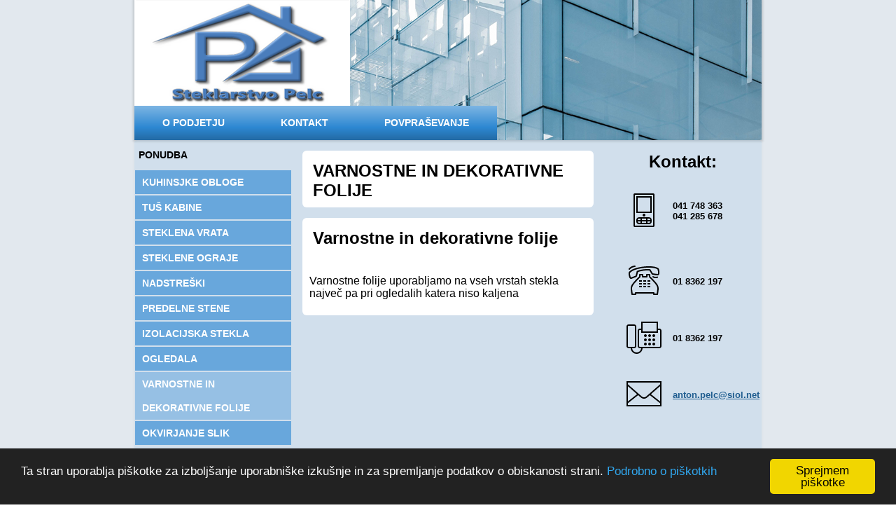

--- FILE ---
content_type: text/html; charset=utf-8
request_url: https://steklarstvo-pelc.si/index.php/varnostne-in-dekorativne-folije
body_size: 2668
content:
<!DOCTYPE html>
<html dir="ltr" lang="sl-si">
<head>
<base href="https://steklarstvo-pelc.si/index.php/varnostne-in-dekorativne-folije" />
<meta http-equiv="content-type" content="text/html; charset=utf-8" />
<meta name="keywords" content="steklarstvo, steklarstvo pelc, miha pelc, anton pelc, anton.pelc@siol.net, 041 748 368, 041 285 678, 01 8362 197, anton.pelc@siol.net, steklarske storitve, kakovost, ugodne cene, okvirjanje, okvirjanje slik, Steklarstvo in okvirjanje slik Anton Pelc s.p., Struška ulica 11, pišite nam, povpraševanje, dejavnost, varnostne in dekorativne folije, vse vrste stekla, steklo, ogledala, kaljeno" />
<meta name="author" content="Anton Pelc" />
<meta name="description" content="steklarstvo, steklarstvo pelc, miha pelc, anton pelc, anton.pelc@siol.net, 041 748 368, 041 285 678, 01 8362 197, anton.pelc@siol.net, steklarske storitve, kakovost, ugodne cene, okvirjanje, okvirjanje slik, Steklarstvo in okvirjanje slik Anton Pelc s.p., Struška ulica 11, pišite nam, povpraševanje, dejavnost, varnostne in dekorativne folije, vse vrste stekla, steklo, ogledala, kaljeno
" />
<meta name="generator" content="Joomla! - Open Source Content Management" />
<title>VARNOSTNE IN DEKORATIVNE FOLIJE</title>
<script type="application/json" class="joomla-script-options new">{"csrf.token":"068b875d21232db7f8f07d785c7984de","system.paths":{"root":"","base":""}}</script>
<script type="application/javascript" src="/media/plg_jchoptimize/assets/gz/1/0/9e9db6656d9300d99f6d344d589a5e8c.js"></script>
<script src="//cdnjs.cloudflare.com/ajax/libs/cookieconsent2/1.0.9/cookieconsent.min.js" type="text/javascript"></script>
<script type="text/javascript">window.cookieconsent_options={"message":"Ta stran uporablja piškotke za izboljšanje uporabniške izkušnje in za spremljanje podatkov o obiskanosti strani.","dismiss":"Sprejmem piškotke","learnMore":"Podrobno o piškotkih","link":"https://safe.si/nasveti/moja-identiteta-in-zasebnost/piskotki-in-zasebnost","theme":"dark-bottom"};</script>
<link rel="stylesheet" type="text/css" href="/media/plg_jchoptimize/assets/gz/1/0/a56f18b0d6e45c55f4d24981b97e67de.css"/>
<!-- Created by Artisteer v4.1.0.59861 -->
<meta name="viewport" content="initial-scale = 1.0, maximum-scale = 1.0, user-scalable = no, width = device-width">
<!--[if lt IE 9]><script src="https://html5shiv.googlecode.com/svn/trunk/html5.js"></script><![endif]-->
<!--[if lte IE 7]><link rel="stylesheet" href="/templates/steklarstvo/css/template.ie7.css" media="screen" /><![endif]-->
<link rel="stylesheet" type="text/css" href="http://fonts.googleapis.com/css?family=Open+Sans|Open+Sans+Condensed:700&amp;subset=latin">
<script>if('undefined'!=typeof jQuery)document._artxJQueryBackup=jQuery;</script>
<script type="application/javascript" src="/media/plg_jchoptimize/assets/gz/1/1/9e9db6656d9300d99f6d344d589a5e8c.js"></script>
<script>jQuery.noConflict();</script>
<script type="application/javascript" src="/media/plg_jchoptimize/assets/gz/1/2/9e9db6656d9300d99f6d344d589a5e8c.js"></script>
<script>if(document._artxJQueryBackup)jQuery=document._artxJQueryBackup;</script>
<script type="application/javascript" src="/media/plg_jchoptimize/assets/gz/1/3/9e9db6656d9300d99f6d344d589a5e8c.js"></script>
</head>
<body>
<div id="art-main">
<div id="art-hmenu-bg" class="art-bar art-nav">
</div>
<header class="art-header">
<div class="art-shapes">
<div class="art-object1059390257" data-left="0%"></div>
</div>
<nav class="art-nav">
<div class="art-nav-inner">
<ul class="art-hmenu"><li class="item-128"><a href="/index.php">O podjetju</a></li><li class="item-132"><a href="/index.php/kontakt">Kontakt</a></li><li class="item-133"><a href="/index.php/povprasevanje">Povpraševanje</a></li></ul>
</div>
</nav>
</header>
<div class="art-sheet clearfix">
<div class="art-layout-wrapper">
<div class="art-content-layout">
<div class="art-content-layout-row">
<div class="art-layout-cell art-sidebar1">
<div class="art-vmenublock clearfix"><div class="art-vmenublockheader"><h3 class="t">PONUDBA</h3></div><div class="art-vmenublockcontent"><ul class="art-vmenu"><li class="item-134"><a href="/index.php/kuhinsjke-obloge">KUHINSJKE OBLOGE</a></li><li class="item-135"><a href="/index.php/tus-kabine">TUŠ KABINE</a></li><li class="item-136"><a href="/index.php/steklena-vrata">STEKLENA VRATA</a></li><li class="item-137"><a href="/index.php/steklene-ograje">STEKLENE OGRAJE</a></li><li class="item-138"><a href="/index.php/nadstreski">NADSTREŠKI</a></li><li class="item-139"><a href="/index.php/predelne-stene">PREDELNE STENE</a></li><li class="item-140"><a href="/index.php/izolacijska-stekla">IZOLACIJSKA STEKLA</a></li><li class="item-141"><a href="/index.php/ogledala">OGLEDALA</a></li><li class="item-142 current active"><a class=" active" href="/index.php/varnostne-in-dekorativne-folije">VARNOSTNE IN DEKORATIVNE FOLIJE</a></li><li class="item-143"><a href="/index.php/okvirjanje-slik">OKVIRJANJE SLIK</a></li></ul></div></div>
</div>
<div class="art-layout-cell art-content">
<article class="art-post art-messages"><div class="art-postcontent clearfix"><div id="system-message-container">
</div>
</div></article><div class="item-page"><article class="art-post"><h2 class="art-postheader">VARNOSTNE IN DEKORATIVNE FOLIJE</h2></article><article class="art-post"><h2 class="art-postheader">Varnostne in dekorativne folije</h2><div class="art-postcontent clearfix"><div class="art-article"><p>&nbsp;</p>
<p><span style="font-size: 12pt;">Varnostne folije uporabljamo na vseh vrstah stekla največ pa pri ogledalih katera niso kaljena</span></p></div></div></article></div>
</div>
<div class="art-layout-cell art-sidebar2">
<div class="art-block clearfix"><div class="art-blockcontent"><div class="custom"  >
<h2 style="text-align: center;"><span style="font-size: 18pt;">Kontakt:</span></h2>
<table style="margin-left: auto; margin-right: auto;">
<tbody>
<tr>
<td><strong><br /><img src="/images/Icons/Google-Mobile-50.png" alt="Google Mobile 50" /><br /></strong></td>
<td style="vertical-align: middle;"><strong><br /><span style="color: #000000;">041 748 363&nbsp;</span><br /><span style="color: #000000;"><strong>041 285 678</strong></span><br /></strong></td>
</tr>
<tr>
<td><strong>&nbsp;</strong></td>
<td style="vertical-align: middle;">&nbsp;</td>
</tr>
<tr>
<td><strong><img src="/images/Icons/Ringing-Phone-50.png" alt="Ringing Phone 50" /></strong></td>
<td style="vertical-align: middle;"><span style="color: #000000;"><strong>01 8362 197</strong></span></td>
</tr>
<tr>
<td><strong><img src="/images/Icons/Fax-50.png" alt="Fax 50" /></strong></td>
<td style="vertical-align: middle;"><span style="color: #000000;"><strong>01 8362 197</strong></span></td>
</tr>
<tr>
<td><strong><img src="/images/Icons/Message-50.png" alt="Message 50" /></strong></td>
<td style="vertical-align: middle;"><strong><span id="cloakdda80d94a853efe284217a02cc810e7b">Ta e-poštni naslov je zaščiten proti smetenju. Potrebujete Javascript za pogled.</span><script type='text/javascript'>document.getElementById('cloakdda80d94a853efe284217a02cc810e7b').innerHTML='';var prefix='&#109;a'+'i&#108;'+'&#116;o';var path='hr'+'ef'+'=';var addydda80d94a853efe284217a02cc810e7b='&#97;nt&#111;n.p&#101;lc'+'&#64;';addydda80d94a853efe284217a02cc810e7b=addydda80d94a853efe284217a02cc810e7b+'s&#105;&#111;l'+'&#46;'+'n&#101;t';var addy_textdda80d94a853efe284217a02cc810e7b='&#97;nt&#111;n.p&#101;lc'+'&#64;'+'s&#105;&#111;l'+'&#46;'+'n&#101;t';document.getElementById('cloakdda80d94a853efe284217a02cc810e7b').innerHTML+='<a '+path+'\''+prefix+':'+addydda80d94a853efe284217a02cc810e7b+'\'>'+addy_textdda80d94a853efe284217a02cc810e7b+'<\/a>';</script></strong></td>
</tr>
</tbody>
</table>
<p>&nbsp;</p>
<p>&nbsp;</p>
<p>&nbsp;</p></div></div></div>
</div>
</div>
</div>
</div>
<footer class="art-footer">
<div class="art-content-layout-wrapper layout-item-0">
<div class="art-content-layout layout-item-1">
<div class="art-content-layout-row">
<div class="art-layout-cell layout-item-2" style="width: 50%">
<h1><span style="font-family: 'Open Sans'; font-size: 12px; color: rgb(0, 0, 0);">Vse pravice pridržane © 2017</span><br></h1>
</div><div class="art-layout-cell layout-item-2" style="width: 50%">
<h1><span style="color: rgb(0, 0, 0); font-size: 12px;">Steklarstvo Pelc</span></h1>
</div>
</div>
</div>
</div>
</footer>
</div>
</div>
</body>
</html>

--- FILE ---
content_type: text/css;charset=UTF-8
request_url: https://steklarstvo-pelc.si/media/plg_jchoptimize/assets/gz/1/0/a56f18b0d6e45c55f4d24981b97e67de.css
body_size: 10947
content:
@charset "utf-8";@import url(/media/system/css/system.css);

.system-unpublished,tr.system-unpublished{background:#e8edf1;border-top:4px solid #c4d3df;border-bottom:4px solid #c4d3df}span.highlight{background-color:#FFC;font-weight:bold;padding:1px 0}.img-fulltext-float-right{float:right;margin-left:10px;margin-bottom:10px}.img-fulltext-float-left{float:left;margin-right:10px;margin-bottom:10px}.img-fulltext-float-none{}.img-intro-float-right{float:right;margin-left:5px;margin-bottom:5px}.img-intro-float-left{float:left;margin-right:5px;margin-bottom:5px}.img-intro-float-none{}
.invalid{border-color:#f00}label.invalid{color:#f00}#editor-xtd-buttons{padding:5px}.button2-left,.button2-right,.button2-left div,.button2-right div{float:left}.button2-left a,.button2-right a,.button2-left span,.button2-right span{display:block;height:22px;float:left;line-height:22px;font-size:11px;color:#666;cursor:pointer}.button2-left span,.button2-right span{cursor:default;color:#999}.button2-left .page a,.button2-right .page a,.button2-left .page span,.button2-right .page span{padding:0 6px}.page span{color:#000;font-weight:bold}.button2-left a:hover,.button2-right a:hover{text-decoration:none;color:#0B55C4}.button2-left a,.button2-left span{padding:0 24px 0 6px}.button2-right a,.button2-right span{padding:0 6px 0 24px}.button2-left{background:url(/templates/system/images/j_button2_left.png) no-repeat;float:left;margin-left:5px}.button2-right{background:url(/templates/system/images/j_button2_right.png) 100% 0 no-repeat;float:left;margin-left:5px}.button2-left .image{background:url(/templates/system/images/j_button2_image.png) 100% 0 no-repeat}.button2-left .readmore,.button2-left .article{background:url(/templates/system/images/j_button2_readmore.png) 100% 0 no-repeat}.button2-left .pagebreak{background:url(/templates/system/images/j_button2_pagebreak.png) 100% 0 no-repeat}.button2-left .blank{background:url(/templates/system/images/j_button2_blank.png) 100% 0 no-repeat}div.tooltip{float:left;background:#ffc;border:1px solid #D4D5AA;padding:5px;max-width:200px;z-index:13000}div.tooltip h4{padding:0;margin:0;font-size:95%;font-weight:bold;margin-top:-15px;padding-top:15px;padding-bottom:5px;background:url(/images/jch-optimize/csg-642402046d9651556a9256435b8fcfa4.png) 0 0 no-repeat}div.tooltip p{font-size:90%;margin:0}.img_caption .left{float:left;margin-right:1em}.img_caption .right{float:right;margin-left:1em}.img_caption .left p{clear:left;text-align:center}.img_caption .right p{clear:right;text-align:center}.img_caption{text-align:center!important}.img_caption.none{margin-left:auto;margin-right:auto}a img.calendar{width:16px;height:16px;margin-left:3px;background:url(/images/jch-optimize/csg-642402046d9651556a9256435b8fcfa4.png) 0 -60px no-repeat;cursor:pointer;vertical-align:middle}
@media screen{#art-main{background:#E2E8EE;margin:0 auto;font-size:13px;font-family:'Open Sans',Arial,'Arial Unicode MS',Helvetica,Sans-Serif;position:relative;width:100%;min-height:100%;left:0;top:0;cursor:default;overflow:hidden}table,ul.art-hmenu{font-size:13px;font-family:'Open Sans',Arial,'Arial Unicode MS',Helvetica,Sans-Serif}h1,h2,h3,h4,h5,h6,p,a,ul,ol,li{margin:0;padding:0}.art-button{border:0;border-collapse:separate;-webkit-background-origin:border !important;-moz-background-origin:border !important;background-origin:border-box !important;background:#FFF;background:linear-gradient(top,rgba(243,245,246,0.6) 0,rgba(243,245,246,0.6) 50%,rgba(240,242,244,0.6) 60%,rgba(208,214,220,0.6) 100%) no-repeat;background:-webkit-linear-gradient(top,rgba(243,245,246,0.6) 0,rgba(243,245,246,0.6) 50%,rgba(240,242,244,0.6) 60%,rgba(208,214,220,0.6) 100%) no-repeat;background:-moz-linear-gradient(top,rgba(243,245,246,0.6) 0,rgba(243,245,246,0.6) 50%,rgba(240,242,244,0.6) 60%,rgba(208,214,220,0.6) 100%) no-repeat;background:-o-linear-gradient(top,rgba(243,245,246,0.6) 0,rgba(243,245,246,0.6) 50%,rgba(240,242,244,0.6) 60%,rgba(208,214,220,0.6) 100%) no-repeat;background:-ms-linear-gradient(top,rgba(243,245,246,0.6) 0,rgba(243,245,246,0.6) 50%,rgba(240,242,244,0.6) 60%,rgba(208,214,220,0.6) 100%) no-repeat;background:linear-gradient(top,rgba(243,245,246,0.6) 0,rgba(243,245,246,0.6) 50%,rgba(240,242,244,0.6) 60%,rgba(208,214,220,0.6) 100%) no-repeat;-svg-background:linear-gradient(top,rgba(243,245,246,0.6) 0,rgba(243,245,246,0.6) 50%,rgba(240,242,244,0.6) 60%,rgba(208,214,220,0.6) 100%) no-repeat;-webkit-border-radius:3px;-moz-border-radius:3px;border-radius:3px;-webkit-box-shadow:0 0 3px 2px rgba(0,0,0,0.24);-moz-box-shadow:0 0 3px 2px rgba(0,0,0,0.24);box-shadow:0 0 3px 2px rgba(0,0,0,0.24);border-width:0;padding:0 7px;margin:0 auto;height:24px}.art-postcontent,.art-postheadericons,.art-postfootericons,.art-blockcontent,ul.art-vmenu a{text-align:left}.art-postcontent,.art-postcontent li,.art-postcontent table,.art-postcontent a,.art-postcontent a:link,.art-postcontent a:visited,.art-postcontent a.visited,.art-postcontent a:hover,.art-postcontent a.hovered{font-size:12px;font-family:'Open Sans',Arial,'Arial Unicode MS',Helvetica,Sans-Serif;text-align:left}.art-postcontent p{margin:12px 0}.art-postcontent h1,.art-postcontent h1 a,.art-postcontent h1 a:link,.art-postcontent h1 a:visited,.art-postcontent h1 a:hover,.art-postcontent h2,.art-postcontent h2 a,.art-postcontent h2 a:link,.art-postcontent h2 a:visited,.art-postcontent h2 a:hover,.art-postcontent h3,.art-postcontent h3 a,.art-postcontent h3 a:link,.art-postcontent h3 a:visited,.art-postcontent h3 a:hover,.art-postcontent h4,.art-postcontent h4 a,.art-postcontent h4 a:link,.art-postcontent h4 a:visited,.art-postcontent h4 a:hover,.art-postcontent h5,.art-postcontent h5 a,.art-postcontent h5 a:link,.art-postcontent h5 a:visited,.art-postcontent h5 a:hover,.art-postcontent h6,.art-postcontent h6 a,.art-postcontent h6 a:link,.art-postcontent h6 a:visited,.art-postcontent h6 a:hover,.art-blockheader .t,.art-blockheader .t a,.art-blockheader .t a:link,.art-blockheader .t a:visited,.art-blockheader .t a:hover,.art-vmenublockheader .t,.art-vmenublockheader .t a,.art-vmenublockheader .t a:link,.art-vmenublockheader .t a:visited,.art-vmenublockheader .t a:hover,.art-headline,.art-headline a,.art-headline a:link,.art-headline a:visited,.art-headline a:hover,.art-slogan,.art-slogan a,.art-slogan a:link,.art-slogan a:visited,.art-slogan a:hover,.art-postheader,.art-postheader a,.art-postheader a:link,.art-postheader a:visited,.art-postheader a:hover{font-size:32px;font-family:'Open Sans Condensed',Arial,'Arial Unicode MS',Helvetica,Sans-Serif;font-weight:bold;font-style:normal;text-decoration:none}.art-postcontent a,.art-postcontent a:link{font-size:14px;font-family:'Open Sans',Arial,'Arial Unicode MS',Helvetica,Sans-Serif;text-decoration:none;color:#2D88D2}.art-postcontent a:visited,.art-postcontent a.visited{font-family:'Open Sans',Arial,'Arial Unicode MS',Helvetica,Sans-Serif;text-decoration:none;color:#808080}.art-postcontent a:hover,.art-postcontent a.hover{font-size:14px;font-family:'Open Sans',Arial,'Arial Unicode MS',Helvetica,Sans-Serif;text-decoration:underline;color:#89BCE6}.art-postcontent h1{color:#000;margin:5px 0 0;font-size:28px;font-family:'Open Sans Condensed',Arial,'Arial Unicode MS',Helvetica,Sans-Serif;font-weight:bold;font-style:normal}.art-blockcontent h1{margin:5px 0 0;font-size:28px;font-family:'Open Sans Condensed',Arial,'Arial Unicode MS',Helvetica,Sans-Serif;font-weight:bold;font-style:normal}.art-postcontent h1 a,.art-postcontent h1 a:link,.art-postcontent h1 a:hover,.art-postcontent h1 a:visited,.art-blockcontent h1 a,.art-blockcontent h1 a:link,.art-blockcontent h1 a:hover,.art-blockcontent h1 a:visited{font-size:28px;font-family:'Open Sans Condensed',Arial,'Arial Unicode MS',Helvetica,Sans-Serif;font-weight:bold;font-style:normal}.art-postcontent h2{color:#000;margin:5px 0 0 5px;font-size:24px;font-family:'Open Sans Condensed',Arial,'Arial Unicode MS',Helvetica,Sans-Serif}.art-blockcontent h2{font-size:24px;font-family:'Open Sans Condensed',Arial,'Arial Unicode MS',Helvetica,Sans-Serif}.art-postcontent h2 a,.art-postcontent h2 a:link,.art-postcontent h2 a:hover,.art-postcontent h2 a:visited,.art-blockcontent h2 a,.art-blockcontent h2 a:link,.art-blockcontent h2 a:hover,.art-blockcontent h2 a:visited{font-size:24px;font-family:'Open Sans Condensed',Arial,'Arial Unicode MS',Helvetica,Sans-Serif}.art-postcontent h3{color:#000;margin:19px 0;font-size:16px;font-family:'Open Sans',Arial,'Arial Unicode MS',Helvetica,Sans-Serif}.art-blockcontent h3{margin:19px 0;font-size:16px;font-family:'Open Sans',Arial,'Arial Unicode MS',Helvetica,Sans-Serif}.art-postcontent h3 a,.art-postcontent h3 a:link,.art-postcontent h3 a:hover,.art-postcontent h3 a:visited,.art-blockcontent h3 a,.art-blockcontent h3 a:link,.art-blockcontent h3 a:hover,.art-blockcontent h3 a:visited{font-size:16px;font-family:'Open Sans',Arial,'Arial Unicode MS',Helvetica,Sans-Serif}.art-postcontent h4{color:#000;margin:10px 0 -5px;font-size:20px;font-family:'Open Sans Condensed',Arial,'Arial Unicode MS',Helvetica,Sans-Serif;font-weight:normal;font-style:normal}.art-blockcontent h4{margin:10px 0 -5px;font-size:20px;font-family:'Open Sans Condensed',Arial,'Arial Unicode MS',Helvetica,Sans-Serif;font-weight:normal;font-style:normal}.art-postcontent h4 a,.art-postcontent h4 a:link,.art-postcontent h4 a:hover,.art-postcontent h4 a:visited,.art-blockcontent h4 a,.art-blockcontent h4 a:link,.art-blockcontent h4 a:hover,.art-blockcontent h4 a:visited{font-size:20px;font-family:'Open Sans Condensed',Arial,'Arial Unicode MS',Helvetica,Sans-Serif;font-weight:normal;font-style:normal}.art-postcontent h5{color:#292929;margin-top:26px;margin-bottom:26px;font-size:14px;font-family:'Open Sans Condensed',Arial,'Arial Unicode MS',Helvetica,Sans-Serif}.art-blockcontent h5{margin-top:26px;margin-bottom:26px;font-size:14px;font-family:'Open Sans Condensed',Arial,'Arial Unicode MS',Helvetica,Sans-Serif}.art-postcontent h5 a,.art-postcontent h5 a:link,.art-postcontent h5 a:hover,.art-postcontent h5 a:visited,.art-blockcontent h5 a,.art-blockcontent h5 a:link,.art-blockcontent h5 a:hover,.art-blockcontent h5 a:visited{font-size:14px;font-family:'Open Sans Condensed',Arial,'Arial Unicode MS',Helvetica,Sans-Serif}.art-postcontent h6{color:#000;margin-top:35px;margin-bottom:35px;font-size:14px;font-family:'Open Sans',Arial,'Arial Unicode MS',Helvetica,Sans-Serif}.art-blockcontent h6{margin-top:35px;margin-bottom:35px;font-size:14px;font-family:'Open Sans',Arial,'Arial Unicode MS',Helvetica,Sans-Serif}.art-postcontent h6 a,.art-postcontent h6 a:link,.art-postcontent h6 a:hover,.art-postcontent h6 a:visited,.art-blockcontent h6 a,.art-blockcontent h6 a:link,.art-blockcontent h6 a:hover,.art-blockcontent h6 a:visited{font-size:14px;font-family:'Open Sans',Arial,'Arial Unicode MS',Helvetica,Sans-Serif}header,footer,article,nav,#art-hmenu-bg,.art-sheet,.art-hmenu a,.art-vmenu a,.art-slidenavigator>a,.art-checkbox:before,.art-radiobutton:before{-webkit-background-origin:border !important;-moz-background-origin:border !important;background-origin:border-box !important}header,footer,article,nav,#art-hmenu-bg,.art-sheet,.art-slidenavigator>a,.art-checkbox:before,.art-radiobutton:before{display:block;-webkit-box-sizing:border-box;-moz-box-sizing:border-box;box-sizing:border-box}ul{list-style-type:none}ol{list-style-position:inside}html,body{height:100%}body{padding:0;margin:0;min-width:700px;color:#000}.art-header:before,#art-header-bg:before,.art-layout-cell:before,.art-layout-wrapper:before,.art-footer:before,.art-nav:before,#art-hmenu-bg:before,.art-sheet:before{width:100%;content:" ";display:table}.art-header:after,#art-header-bg:after,.art-layout-cell:after,.art-layout-wrapper:after,.art-footer:after,.art-nav:after,#art-hmenu-bg:after,.art-sheet:after,.cleared,.clearfix:after{clear:both;font:0/0 serif;display:block;content:" "}form{padding:0 !important;margin:0 !important}table.position{position:relative;width:100%;table-layout:fixed}li h1,.art-postcontent li h1,.art-blockcontent li h1{margin:1px}li h2,.art-postcontent li h2,.art-blockcontent li h2{margin:1px}li h3,.art-postcontent li h3,.art-blockcontent li h3{margin:1px}li h4,.art-postcontent li h4,.art-blockcontent li h4{margin:1px}li h5,.art-postcontent li h5,.art-blockcontent li h5{margin:1px}li h6,.art-postcontent li h6,.art-blockcontent li h6{margin:1px}li p,.art-postcontent li p,.art-blockcontent li p{margin:1px}.art-shapes{position:absolute;top:0;right:0;bottom:0;left:0;overflow:hidden;z-index:0}.art-slider-inner{position:relative;overflow:hidden;width:100%;height:100%}.art-slidenavigator>a{display:inline-block;vertical-align:middle;outline-style:none;font-size:1px}.art-slidenavigator>a:last-child{margin-right:0 !important}.art-object1059390257{display:block;left:0%;margin-left:0px;position:absolute;top:0px;width:308px;height:151px;background-image:url(/templates/steklarstvo/images/object1059390257.png);background-position:0 0;background-repeat:no-repeat;z-index:1}.art-footer .layout-item-0{margin-bottom:5px}.art-footer .layout-item-1{border-top-style:solid;border-right-style:solid;border-bottom-style:solid;border-left-style:solid;border-top-width:0px;border-right-width:0px;border-bottom-width:0px;border-left-width:0px;border-top-color:#A6A6A6;border-right-color:#A6A6A6;border-bottom-color:#A6A6A6;border-left-color:#A6A6A6;color:#000;background:#6CACE0}.art-footer .layout-item-2{color:#000;padding-right:10px;padding-left:10px}.ie7 .art-post .art-layout-cell{border:none !important;padding:0 !important}.ie6 .art-post .art-layout-cell{border:none !important;padding:0 !important}#art-hmenu-bg{position:absolute;overflow:hidden;left:0;margin:0 auto;width:100%;z-index:auto;border-radius:0}.art-header{-webkit-box-shadow:0 0 3px 2px rgba(0,0,0,0.15);-moz-box-shadow:0 0 3px 2px rgba(0,0,0,0.15);box-shadow:0 0 3px 2px rgba(0,0,0,0.15);margin:0 auto;height:200px;background-image:url(/templates/steklarstvo/images/header.jpg);background-position:center top;background-repeat:no-repeat;position:relative;min-width:700px;max-width:1344px;width:70%;z-index:auto !important}.responsive .art-header{background-image:url(/templates/steklarstvo/images/header.jpg);background-position:center center}.art-header>div.art-nostyle,.art-header>div.art-block,.art-header>div.art-post{position:absolute;z-index:101}.art-nav{position:absolute;margin:0;bottom:0;width:100%;z-index:100}ul.art-hmenu a,ul.art-hmenu a:link,ul.art-hmenu a:visited,ul.art-hmenu a:hover{outline:none;position:relative;z-index:11}ul.art-hmenu,ul.art-hmenu ul{display:block;margin:0;padding:0;border:0;list-style-type:none}ul.art-hmenu li{position:relative;z-index:5;display:block;float:left;background:none;margin:0;padding:0;border:0}ul.art-hmenu li:hover{z-index:10000;white-space:normal}ul.art-hmenu:after,ul.art-hmenu ul:after{content:".";height:0;display:block;visibility:hidden;overflow:hidden;clear:both}ul.art-hmenu,ul.art-hmenu ul{min-height:0}ul.art-hmenu{display:inline-block;vertical-align:bottom;padding-left:0;padding-right:0}.art-nav-inner:before{content:' '}nav.art-nav{border-top-left-radius:0;border-top-right-radius:0}.art-nav-inner{text-align:left;margin:0 auto}.desktop .art-nav{padding-left:0;padding-right:0}.art-hmenu-extra1{position:relative;display:block;float:left;width:auto;height:auto;background-position:center}.art-hmenu-extra2{position:relative;display:block;float:right;width:auto;height:auto;background-position:center}.art-hmenu{float:left}.art-menuitemcontainer{margin:0 auto}ul.art-hmenu>li{margin-left:0}ul.art-hmenu>li:first-child{margin-left:0}ul.art-hmenu>li:last-child,ul.art-hmenu>li.last-child{margin-right:0}ul.art-hmenu>li>a{background:#3D91D6;background:linear-gradient(top,#7DB5E3 0,#2D88D2 63%,#236AA4 100%) no-repeat;background:-webkit-linear-gradient(top,#7DB5E3 0,#2D88D2 63%,#236AA4 100%) no-repeat;background:-moz-linear-gradient(top,#7DB5E3 0,#2D88D2 63%,#236AA4 100%) no-repeat;background:-o-linear-gradient(top,#7DB5E3 0,#2D88D2 63%,#236AA4 100%) no-repeat;background:-ms-linear-gradient(top,#7DB5E3 0,#2D88D2 63%,#236AA4 100%) no-repeat;background:linear-gradient(top,#7DB5E3 0,#2D88D2 63%,#236AA4 100%) no-repeat;-svg-background:linear-gradient(top,#7DB5E3 0,#2D88D2 63%,#236AA4 100%) no-repeat;padding:0 40px;margin:0 auto;position:relative;display:block;height:49px;cursor:pointer;text-decoration:none;color:#FFF;line-height:49px;text-align:center}.art-hmenu a,.art-hmenu a:link,.art-hmenu a:visited,.art-hmenu a.active,.art-hmenu a:hover{font-size:14px;font-family:'Open Sans Condensed',Arial,'Arial Unicode MS',Helvetica,Sans-Serif;font-weight:bold;font-style:normal;text-decoration:none;text-transform:uppercase;text-align:left}ul.art-hmenu>li>a.active{background:#6CACE0;background:linear-gradient(top,#ABCFED 0,#2D88D2 97%,#2C85CE 100%) no-repeat;background:-webkit-linear-gradient(top,#ABCFED 0,#2D88D2 97%,#2C85CE 100%) no-repeat;background:-moz-linear-gradient(top,#ABCFED 0,#2D88D2 97%,#2C85CE 100%) no-repeat;background:-o-linear-gradient(top,#ABCFED 0,#2D88D2 97%,#2C85CE 100%) no-repeat;background:-ms-linear-gradient(top,#ABCFED 0,#2D88D2 97%,#2C85CE 100%) no-repeat;background:linear-gradient(top,#ABCFED 0,#2D88D2 97%,#2C85CE 100%) no-repeat;-svg-background:linear-gradient(top,#ABCFED 0,#2D88D2 97%,#2C85CE 100%) no-repeat;padding:0 40px;margin:0 auto;color:#FFF;font-weight:bold;font-style:normal;text-decoration:none}ul.art-hmenu>li>a:visited,ul.art-hmenu>li>a:hover,ul.art-hmenu>li:hover>a{font-weight:bold;font-style:normal;text-decoration:none}ul.art-hmenu>li>a:hover,.desktop ul.art-hmenu>li:hover>a{background:#6CACE0;background:linear-gradient(top,#ABCFED 0,#2D88D2 97%,#2C85CE 100%) no-repeat;background:-webkit-linear-gradient(top,#ABCFED 0,#2D88D2 97%,#2C85CE 100%) no-repeat;background:-moz-linear-gradient(top,#ABCFED 0,#2D88D2 97%,#2C85CE 100%) no-repeat;background:-o-linear-gradient(top,#ABCFED 0,#2D88D2 97%,#2C85CE 100%) no-repeat;background:-ms-linear-gradient(top,#ABCFED 0,#2D88D2 97%,#2C85CE 100%) no-repeat;background:linear-gradient(top,#ABCFED 0,#2D88D2 97%,#2C85CE 100%) no-repeat;-svg-background:linear-gradient(top,#ABCFED 0,#2D88D2 97%,#2C85CE 100%) no-repeat;padding:0 40px;margin:0 auto}ul.art-hmenu>li>a:hover,.desktop ul.art-hmenu>li:hover>a{color:#000;font-weight:bold;font-style:normal;text-decoration:none}ul.art-hmenu li li a{background:#C7C7C7;border:1px solid #949494;padding:0 22px;margin:0 auto}ul.art-hmenu li li{float:none;width:auto;margin-top:0;margin-bottom:0}.desktop ul.art-hmenu li li ul>li:first-child{margin-top:0}ul.art-hmenu li li ul>li:last-child{margin-bottom:0}.art-hmenu ul a{display:block;white-space:nowrap;height:23px;min-width:7em;border:1px solid transparent;text-align:left;line-height:23px;color:#000;font-size:12px;font-family:'Open Sans',Arial,'Arial Unicode MS',Helvetica,Sans-Serif;text-decoration:none;margin:0}.art-hmenu li li a{border-top-width:0 !important}.art-hmenu li li:hover a{border-top-width:1px !important}.art-hmenu ul>li:first-child>a{border-top-width:1px !important}.art-hmenu ul a:link,.art-hmenu ul a:visited,.art-hmenu ul a.active,.art-hmenu ul a:hover{text-align:left;line-height:23px;color:#000;font-size:12px;font-family:'Open Sans',Arial,'Arial Unicode MS',Helvetica,Sans-Serif;text-decoration:none;margin:0}ul.art-hmenu ul li a:hover,.desktop ul.art-hmenu ul li:hover>a{background:#B5B5B5;border:1px solid #6CACE0;margin:0 auto}.art-hmenu ul li a:hover{color:#000}.art-hmenu ul li a.art-hmenu-before-hovered{border-bottom-width:0 !important}.desktop .art-hmenu ul li:hover>a{color:#000}ul.art-hmenu ul:before{background:#3D91D6;margin:0 auto;display:block;position:absolute;content:' ';z-index:1}.desktop ul.art-hmenu li:hover>ul{visibility:visible;top:100%}.desktop ul.art-hmenu li li:hover>ul{top:0;left:100%}ul.art-hmenu ul{visibility:hidden;position:absolute;z-index:10;left:0;top:0;background-image:url(/templates/steklarstvo/images/spacer.gif)}.desktop ul.art-hmenu>li>ul{padding:10px 30px 30px 30px;margin:-10px 0 0 -30px}.desktop ul.art-hmenu ul ul{padding:30px 30px 30px 10px;margin:-30px 0 0 -10px}.desktop ul.art-hmenu ul.art-hmenu-left-to-right{right:auto;left:0;margin:-10px 0 0 -30px}.desktop ul.art-hmenu ul.art-hmenu-right-to-left{left:auto;right:0;margin:-10px -30px 0 0}.desktop ul.art-hmenu li li:hover>ul.art-hmenu-left-to-right{right:auto;left:100%}.desktop ul.art-hmenu li li:hover>ul.art-hmenu-right-to-left{left:auto;right:100%}.desktop ul.art-hmenu ul ul.art-hmenu-left-to-right{right:auto;left:0;padding:30px 30px 30px 10px;margin:-30px 0 0 -10px}.desktop ul.art-hmenu ul ul.art-hmenu-right-to-left{left:auto;right:0;padding:30px 10px 30px 30px;margin:-30px -10px 0 0}.desktop ul.art-hmenu li ul>li:first-child{margin-top:0}.desktop ul.art-hmenu li ul>li:last-child{margin-bottom:0}.desktop ul.art-hmenu ul ul:before{border-radius:0;top:30px;bottom:30px;right:30px;left:10px}.desktop ul.art-hmenu>li>ul:before{top:10px;right:30px;bottom:30px;left:30px}.desktop ul.art-hmenu>li>ul.art-hmenu-left-to-right:before{right:30px;left:30px}.desktop ul.art-hmenu>li>ul.art-hmenu-right-to-left:before{right:30px;left:30px}.desktop ul.art-hmenu ul ul.art-hmenu-left-to-right:before{right:30px;left:10px}.desktop ul.art-hmenu ul ul.art-hmenu-right-to-left:before{right:10px;left:30px}.art-sheet{background:#4294D7;background:rgba(66,148,215,0.1);-webkit-border-radius:4px 4px 0 0;-moz-border-radius:4px 4px 0 0;border-radius:4px 4px 0 0;-webkit-box-shadow:0 0 3px 2px rgba(0,0,0,0.02);-moz-box-shadow:0 0 3px 2px rgba(0,0,0,0.02);box-shadow:0 0 3px 2px rgba(0,0,0,0.02);margin:0 auto;position:relative;cursor:auto;width:70%;min-width:700px;max-width:1344px;z-index:auto !important}.art-layout-wrapper{position:relative;margin:0 auto 0 auto;z-index:auto !important}.art-content-layout{display:table;width:100%;table-layout:fixed}.art-content-layout-row{display:table-row}.art-layout-cell{display:table-cell;vertical-align:top}.art-postcontent .art-content-layout{border-collapse:collapse}div.art-vmenublock img{margin:0}.art-vmenublockheader{border:1px dotted transparent;padding:12px 0;margin:0 auto}.art-vmenublockheader .t,.art-vmenublockheader .t a,.art-vmenublockheader .t a:link,.art-vmenublockheader .t a:visited,.art-vmenublockheader .t a:hover{color:#000;font-size:14px;font-family:'Open Sans',Arial,'Arial Unicode MS',Helvetica,Sans-Serif;margin:0 10px 0 5px}.opera .art-vmenublockheader .t:before{bottom:0}.art-vmenublockcontent{border:1px solid transparent;margin:0 auto}ul.art-vmenu,ul.art-vmenu ul{list-style:none;display:block}ul.art-vmenu,ul.art-vmenu li{display:block;margin:0;padding:0;width:auto;line-height:0}ul.art-vmenu{margin-top:0;margin-bottom:0}ul.art-vmenu ul{display:none;margin:0;padding:0;position:relative}ul.art-vmenu ul.active{display:block}ul.art-vmenu>li>a{background:#3D91D6;background:rgba(61,145,214,0.7);padding:0 10px;margin:0 auto;color:#FFF;min-height:34px;line-height:34px}ul.art-vmenu a{display:block;cursor:pointer;z-index:1;font-size:14px;font-family:'Open Sans Condensed',Arial,'Arial Unicode MS',Helvetica,Sans-Serif;font-weight:bold;font-style:normal;text-decoration:none;position:relative}ul.art-vmenu li{position:relative}ul.art-vmenu>li{margin-top:2px}ul.art-vmenu>li>ul{padding:0;margin-top:4px;margin-bottom:4px}ul.art-vmenu>li:first-child{margin-top:0}ul.art-vmenu>li>a:hover,ul.art-vmenu>li>a.active:hover{padding:0 10px;margin:0 auto}ul.art-vmenu>li>a:hover,ul.art-vmenu>li>a.active:hover{font-weight:bold;font-style:normal}ul.art-vmenu a:hover,ul.art-vmenu a.active:hover{color:#000}ul.art-vmenu>li>a.active:hover>span.border-top,ul.art-vmenu>li>a.active:hover>span.border-bottom{background-color:transparent}ul.art-vmenu>li>a.active{background:#3D91D6;background:rgba(61,145,214,0.4);padding:0 10px;margin:0 auto;font-family:'Open Sans Condensed',Arial,'Arial Unicode MS',Helvetica,Sans-Serif;font-weight:bold;font-style:normal;color:#FFF}ul.art-vmenu>li>ul:before{background:#DCE3EA;background:transparent;-webkit-border-radius:1px;-moz-border-radius:1px;border-radius:1px;margin:0 auto;display:block;position:absolute;content:' ';top:0;right:0;bottom:0;left:0}ul.art-vmenu li li a{-webkit-border-radius:1px;-moz-border-radius:1px;border-radius:1px;margin:0 auto;position:relative}ul.art-vmenu ul li{margin:0;padding:0}ul.art-vmenu li li{position:relative;margin-top:2px}ul.art-vmenu ul a{display:block;position:relative;min-height:26px;overflow:visible;padding:0;padding-left:25px;padding-right:0;z-index:0;line-height:26px;color:#575757;font-size:14px;font-family:'Open Sans Condensed',Arial,'Arial Unicode MS',Helvetica,Sans-Serif;font-weight:bold;font-style:normal;margin-left:0;margin-right:0}ul.art-vmenu ul a:visited,ul.art-vmenu ul a.active:hover,ul.art-vmenu ul a:hover,ul.art-vmenu ul a.active{line-height:26px;color:#575757;font-size:14px;font-family:'Open Sans Condensed',Arial,'Arial Unicode MS',Helvetica,Sans-Serif;font-weight:bold;font-style:normal;margin-left:0;margin-right:0}ul.art-vmenu ul ul a{padding-left:50px}ul.art-vmenu ul ul ul a{padding-left:75px}ul.art-vmenu ul ul ul ul a{padding-left:100px}ul.art-vmenu ul ul ul ul ul a{padding-left:125px}ul.art-vmenu li li a:before{content:url(/templates/steklarstvo/images/vmenusubitemicon.png);margin-right:10px;bottom:2px;position:relative;display:inline-block;vertical-align:middle;font-size:0;line-height:0}.opera ul.art-vmenu li li a:before{bottom:0}ul.art-vmenu ul>li>a:hover,ul.art-vmenu ul>li>a.active:hover{background:#9EC8EA;background:rgba(158,200,234,0.8);-webkit-border-radius:1px;-moz-border-radius:1px;border-radius:1px;margin:0 auto}ul.art-vmenu ul li a:hover,ul.art-vmenu ul li a.active:hover{font-size:14px;font-family:'Open Sans Condensed',Arial,'Arial Unicode MS',Helvetica,Sans-Serif;font-weight:bold;font-style:normal;color:#4D4D4D}ul.art-vmenu ul a:hover:after{background-position:center}ul.art-vmenu ul a.active:hover:after{background-position:center}ul.art-vmenu ul a.active:after{background-position:bottom}ul.art-vmenu li li a:hover:before{content:url(/templates/steklarstvo/images/vmenuhoveredsubitemicon.png);margin-right:10px;bottom:2px;position:relative;display:inline-block;vertical-align:middle;font-size:0;line-height:0}.opera ul.art-vmenu li li a:hover:before{bottom:0}ul.art-vmenu ul>li>a.active{background:#C7C7C7;background:rgba(199,199,199,0.7);-webkit-border-radius:1px;-moz-border-radius:1px;border-radius:1px;margin:0 auto}ul.art-vmenu ul a.active,ul.art-vmenu ul a:hover,ul.art-vmenu ul a.active:hover{font-size:14px;font-family:'Open Sans Condensed',Arial,'Arial Unicode MS',Helvetica,Sans-Serif;font-weight:bold;font-style:normal;color:#4D4D4D}ul.art-vmenu li li a.active:before{content:url(/templates/steklarstvo/images/vmenuactivesubitemicon.png);margin-right:10px;bottom:2px;position:relative;display:inline-block;vertical-align:middle;font-size:0;line-height:0}.opera ul.art-vmenu li li a.active:before{bottom:0}.art-block{padding:5px;margin:12px}div.art-block img{border:none;margin:12px}.art-blockcontent{margin:0 auto;color:#000;font-family:'Open Sans',Arial,'Arial Unicode MS',Helvetica,Sans-Serif}.art-blockcontent table,.art-blockcontent li,.art-blockcontent a,.art-blockcontent a:link,.art-blockcontent a:visited,.art-blockcontent a:hover{color:#6B6B6B;font-family:'Open Sans',Arial,'Arial Unicode MS',Helvetica,Sans-Serif}.art-blockcontent p{margin:6px 0}.art-blockcontent a,.art-blockcontent a:link{color:#1E5C8F;font-family:'Open Sans',Arial,'Arial Unicode MS',Helvetica,Sans-Serif;text-decoration:underline}.art-blockcontent a:visited,.art-blockcontent a.visited{color:#8A8A8A;font-family:'Open Sans',Arial,'Arial Unicode MS',Helvetica,Sans-Serif;text-decoration:none}.art-blockcontent a:hover,.art-blockcontent a.hover{color:#575757;font-family:'Open Sans',Arial,'Arial Unicode MS',Helvetica,Sans-Serif;text-decoration:none}.art-block ul>li:before{content:url(/templates/steklarstvo/images/blockbullets.png);margin-right:6px;bottom:2px;position:relative;display:inline-block;vertical-align:middle;font-size:0;line-height:0;margin-left:-18px}.opera .art-block ul>li:before{bottom:0}.art-block li{font-size:13px;font-family:'Open Sans',Arial,'Arial Unicode MS',Helvetica,Sans-Serif;line-height:125%;color:#424242}.art-block ul>li,.art-block ol{padding:0}.art-block ul>li{padding-left:18px}.art-breadcrumbs{margin:0 auto}a.art-button,a.art-button:link,a:link.art-button:link,body a.art-button:link,a.art-button:visited,body a.art-button:visited,input.art-button,button.art-button{text-decoration:none;font-size:13px;font-family:'Open Sans Condensed',Arial,'Arial Unicode MS',Helvetica,Sans-Serif;position:relative;display:inline-block;vertical-align:middle;white-space:nowrap;text-align:center;color:#696969;margin:0 5px 0 0 !important;overflow:visible;cursor:pointer;text-indent:0;line-height:24px;-webkit-box-sizing:content-box;-moz-box-sizing:content-box;box-sizing:content-box}.art-button img{margin:0;vertical-align:middle}.firefox2 .art-button{display:block;float:left}input,select,textarea,a.art-search-button span{vertical-align:middle;font-size:13px;font-family:'Open Sans Condensed',Arial,'Arial Unicode MS',Helvetica,Sans-Serif}.art-block select{width:96%}input.art-button{float:none !important}.art-button.active,.art-button.active:hover{-webkit-border-radius:3px;-moz-border-radius:3px;border-radius:3px;border-width:0;padding:0 7px;margin:0 auto}.art-button.active,.art-button.active:hover{color:#FFF !important}.art-button.hover,.art-button:hover{background:#DDECF8;background:linear-gradient(top,rgba(238,245,251,0.2) 0,rgba(238,245,251,0.2) 50%,rgba(234,243,251,0.2) 60%,rgba(188,217,241,0.2) 100%) no-repeat;background:-webkit-linear-gradient(top,rgba(238,245,251,0.2) 0,rgba(238,245,251,0.2) 50%,rgba(234,243,251,0.2) 60%,rgba(188,217,241,0.2) 100%) no-repeat;background:-moz-linear-gradient(top,rgba(238,245,251,0.2) 0,rgba(238,245,251,0.2) 50%,rgba(234,243,251,0.2) 60%,rgba(188,217,241,0.2) 100%) no-repeat;background:-o-linear-gradient(top,rgba(238,245,251,0.2) 0,rgba(238,245,251,0.2) 50%,rgba(234,243,251,0.2) 60%,rgba(188,217,241,0.2) 100%) no-repeat;background:-ms-linear-gradient(top,rgba(238,245,251,0.2) 0,rgba(238,245,251,0.2) 50%,rgba(234,243,251,0.2) 60%,rgba(188,217,241,0.2) 100%) no-repeat;background:linear-gradient(top,rgba(238,245,251,0.2) 0,rgba(238,245,251,0.2) 50%,rgba(234,243,251,0.2) 60%,rgba(188,217,241,0.2) 100%) no-repeat;-svg-background:linear-gradient(top,rgba(238,245,251,0.2) 0,rgba(238,245,251,0.2) 50%,rgba(234,243,251,0.2) 60%,rgba(188,217,241,0.2) 100%) no-repeat;-webkit-border-radius:3px;-moz-border-radius:3px;border-radius:3px;-webkit-box-shadow:0 0 3px 2px rgba(0,0,0,0.08);-moz-box-shadow:0 0 3px 2px rgba(0,0,0,0.08);box-shadow:0 0 3px 2px rgba(0,0,0,0.08);border-width:0;padding:0 7px;margin:0 auto}.art-button.hover,.art-button:hover{color:#4294D7 !important}input[type="text"],input[type="password"],input[type="email"],input[type="url"],textarea{background:#F9FAFB;border:1px solid rgba(181,181,181,0.2);margin:0 auto}input[type="text"],input[type="password"],input[type="email"],input[type="url"],textarea{width:auto;padding:8px 0;color:#3D3D3D !important;font-size:13px;font-family:'Open Sans',Arial,'Arial Unicode MS',Helvetica,Sans-Serif;font-weight:normal;font-style:normal;text-shadow:none}input.art-error,textarea.art-error{background:#F9FAFB;border:1px solid #E2341D;margin:0 auto}input.art-error,textarea.art-error{color:#3D3D3D !important;font-size:13px;font-family:'Open Sans',Arial,'Arial Unicode MS',Helvetica,Sans-Serif;font-weight:normal;font-style:normal}form.art-search input[type="text"]{background:#F9FAFB;border-radius:0;border:1px solid #CCD6E0;margin:0 auto;width:100%;padding:0 0;-webkit-box-sizing:border-box;-moz-box-sizing:border-box;box-sizing:border-box;color:#3D3D3D !important;font-size:13px;font-family:'Open Sans',Arial,'Arial Unicode MS',Helvetica,Sans-Serif;font-weight:normal;font-style:normal}form.art-search{background-image:none;border:0;display:block;position:relative;top:0;padding:0;margin:5px;left:0;line-height:0}form.art-search input,a.art-search-button{top:0;right:0}form.art-search>input,a.art-search-button{bottom:0;left:0;vertical-align:middle}form.art-search input[type="submit"],input.art-search-button,a.art-search-button{background:#9EC8EA;-webkit-border-radius:0 -1px -1px 0;-moz-border-radius:0 -1px -1px 0;border-radius:0 -1px -1px 0;margin:0 auto}form.art-search input[type="submit"],input.art-search-button,a.art-search-button{position:absolute;left:auto;display:block;border:0;top:1px;bottom:1px;right:1px;padding:0 6px;color:#1F5F93 !important;font-size:13px;font-family:'Open Sans',Arial,'Arial Unicode MS',Helvetica,Sans-Serif;font-weight:normal;font-style:normal;cursor:pointer}a.art-search-button span.art-search-button-text,a.art-search-button:after{vertical-align:middle}a.art-search-button:after{display:inline-block;content:' ';height:100%}a.art-search-button,a.art-search-button span,a.art-search-button:visited,a.art-search-button.visited,a.art-search-button:hover,a.art-search-button.hover{text-decoration:none;font-size:13px;font-family:'Open Sans',Arial,'Arial Unicode MS',Helvetica,Sans-Serif;font-weight:normal;font-style:normal}label.art-checkbox:before{background:#F9FAFB;-webkit-border-radius:1px;-moz-border-radius:1px;border-radius:1px;border-width:0;margin:0 auto;width:16px;height:16px}label.art-checkbox{cursor:pointer;font-size:13px;font-family:'Open Sans',Arial,'Arial Unicode MS',Helvetica,Sans-Serif;font-weight:normal;font-style:normal;line-height:16px;display:inline-block;color:#404040 !important}.art-checkbox>input[type="checkbox"]{margin:0 5px 0 0}label.art-checkbox.active:before{background:#C7C7C7;-webkit-border-radius:1px;-moz-border-radius:1px;border-radius:1px;border-width:0;margin:0 auto;width:16px;height:16px;display:inline-block}label.art-checkbox.hovered:before{background:#E0E0E0;-webkit-border-radius:1px;-moz-border-radius:1px;border-radius:1px;border-width:0;margin:0 auto;width:16px;height:16px;display:inline-block}label.art-radiobutton:before{background:#F9FAFB;-webkit-border-radius:3px;-moz-border-radius:3px;border-radius:3px;border-width:0;margin:0 auto;width:12px;height:12px}label.art-radiobutton{cursor:pointer;font-size:13px;font-family:'Open Sans',Arial,'Arial Unicode MS',Helvetica,Sans-Serif;font-weight:normal;font-style:normal;line-height:12px;display:inline-block;color:#404040 !important}.art-radiobutton>input[type="radio"]{vertical-align:baseline;margin:0 5px 0 0}label.art-radiobutton.active:before{background:#C7C7C7;-webkit-border-radius:3px;-moz-border-radius:3px;border-radius:3px;border-width:0;margin:0 auto;width:12px;height:12px;display:inline-block}label.art-radiobutton.hovered:before{background:#E0E0E0;-webkit-border-radius:3px;-moz-border-radius:3px;border-radius:3px;border-width:0;margin:0 auto;width:12px;height:12px;display:inline-block}.art-comments{border-top:1px dotted #B5B5B5;margin:0 auto;margin-top:25px}.art-comments h2{color:#292929}.art-comment-inner{background:#E2E8EE;background:transparent;-webkit-border-radius:2px;-moz-border-radius:2px;border-radius:2px;padding:5px;margin:0 auto;margin-left:94px}.art-comment-avatar{float:left;width:80px;height:80px;padding:1px;background:#fff;border:1px solid #E2E8EE}.art-comment-avatar>img{margin:0 !important;border:none !important}.art-comment-content{padding:10px 0;color:#164469;font-family:'Open Sans',Arial,'Arial Unicode MS',Helvetica,Sans-Serif}.art-comment{margin-top:6px}.art-comment:first-child{margin-top:0}.art-comment-header{color:#292929;font-family:'Open Sans',Arial,'Arial Unicode MS',Helvetica,Sans-Serif;line-height:100%}.art-comment-header a,.art-comment-header a:link,.art-comment-header a:visited,.art-comment-header a.visited,.art-comment-header a:hover,.art-comment-header a.hovered{font-family:'Open Sans',Arial,'Arial Unicode MS',Helvetica,Sans-Serif;line-height:100%}.art-comment-header a,.art-comment-header a:link{font-family:'Open Sans',Arial,'Arial Unicode MS',Helvetica,Sans-Serif;color:#878787}.art-comment-header a:visited,.art-comment-header a.visited{font-family:'Open Sans',Arial,'Arial Unicode MS',Helvetica,Sans-Serif;color:#878787}.art-comment-header a:hover,.art-comment-header a.hovered{font-family:'Open Sans',Arial,'Arial Unicode MS',Helvetica,Sans-Serif;color:#878787}.art-comment-content a,.art-comment-content a:link,.art-comment-content a:visited,.art-comment-content a.visited,.art-comment-content a:hover,.art-comment-content a.hovered{font-family:'Open Sans',Arial,'Arial Unicode MS',Helvetica,Sans-Serif}.art-comment-content a,.art-comment-content a:link{font-family:'Open Sans',Arial,'Arial Unicode MS',Helvetica,Sans-Serif;color:#696969}.art-comment-content a:visited,.art-comment-content a.visited{font-family:'Open Sans',Arial,'Arial Unicode MS',Helvetica,Sans-Serif;color:#1D5A8B}.art-comment-content a:hover,.art-comment-content a.hovered{font-family:'Open Sans',Arial,'Arial Unicode MS',Helvetica,Sans-Serif;color:#696969}.art-pager{background:#EFF2F5;background:linear-gradient(top,#FFF 0,#93A8BE 100%) no-repeat;background:-webkit-linear-gradient(top,#FFF 0,#93A8BE 100%) no-repeat;background:-moz-linear-gradient(top,#FFF 0,#93A8BE 100%) no-repeat;background:-o-linear-gradient(top,#FFF 0,#93A8BE 100%) no-repeat;background:-ms-linear-gradient(top,#FFF 0,#93A8BE 100%) no-repeat;background:linear-gradient(top,#FFF 0,#93A8BE 100%) no-repeat;-svg-background:linear-gradient(top,#FFF 0,#93A8BE 100%) no-repeat;-webkit-border-radius:2px;-moz-border-radius:2px;border-radius:2px;border:1px solid #B5B5B5;padding:5px}.art-pager>*:last-child,.art-pager>*:last-child:hover{margin-right:0}.art-pager>span{cursor:default}.art-pager>*{background:#E0E0E0;background:linear-gradient(top,#FFF 0,#ABABAB 100%) no-repeat;background:-webkit-linear-gradient(top,#FFF 0,#ABABAB 100%) no-repeat;background:-moz-linear-gradient(top,#FFF 0,#ABABAB 100%) no-repeat;background:-o-linear-gradient(top,#FFF 0,#ABABAB 100%) no-repeat;background:-ms-linear-gradient(top,#FFF 0,#ABABAB 100%) no-repeat;background:linear-gradient(top,#FFF 0,#ABABAB 100%) no-repeat;-svg-background:linear-gradient(top,#FFF 0,#ABABAB 100%) no-repeat;-webkit-border-radius:2px;-moz-border-radius:2px;border-radius:2px;border:1px solid #E0E0E0;padding:7px;margin:0 4px 0 auto;position:relative;display:inline-block;margin-left:0}.art-pager a:link,.art-pager a:visited{font-family:'Open Sans',Arial,'Arial Unicode MS',Helvetica,Sans-Serif;text-decoration:none;color:#212121}.art-pager .active{background:#B6BFC9;background:linear-gradient(top,#E5E8EB 0,#8796A6 100%) no-repeat;background:-webkit-linear-gradient(top,#E5E8EB 0,#8796A6 100%) no-repeat;background:-moz-linear-gradient(top,#E5E8EB 0,#8796A6 100%) no-repeat;background:-o-linear-gradient(top,#E5E8EB 0,#8796A6 100%) no-repeat;background:-ms-linear-gradient(top,#E5E8EB 0,#8796A6 100%) no-repeat;background:linear-gradient(top,#E5E8EB 0,#8796A6 100%) no-repeat;-svg-background:linear-gradient(top,#E5E8EB 0,#8796A6 100%) no-repeat;border:1px solid #E0E0E0;padding:7px;margin:0 4px 0 auto;color:#FFF}.art-pager .more{background:#E0E0E0;background:linear-gradient(top,#FFF 0,#ABABAB 100%) no-repeat;background:-webkit-linear-gradient(top,#FFF 0,#ABABAB 100%) no-repeat;background:-moz-linear-gradient(top,#FFF 0,#ABABAB 100%) no-repeat;background:-o-linear-gradient(top,#FFF 0,#ABABAB 100%) no-repeat;background:-ms-linear-gradient(top,#FFF 0,#ABABAB 100%) no-repeat;background:linear-gradient(top,#FFF 0,#ABABAB 100%) no-repeat;-svg-background:linear-gradient(top,#FFF 0,#ABABAB 100%) no-repeat;border:1px solid #E0E0E0;margin:0 4px 0 auto}.art-pager a.more:link,.art-pager a.more:visited{color:#212121}.art-pager a:hover{background:#C7C7C7;background:linear-gradient(top,#F0F0F0 0,#9E9E9E 100%) no-repeat;background:-webkit-linear-gradient(top,#F0F0F0 0,#9E9E9E 100%) no-repeat;background:-moz-linear-gradient(top,#F0F0F0 0,#9E9E9E 100%) no-repeat;background:-o-linear-gradient(top,#F0F0F0 0,#9E9E9E 100%) no-repeat;background:-ms-linear-gradient(top,#F0F0F0 0,#9E9E9E 100%) no-repeat;background:linear-gradient(top,#F0F0F0 0,#9E9E9E 100%) no-repeat;-svg-background:linear-gradient(top,#F0F0F0 0,#9E9E9E 100%) no-repeat;border:1px solid #E0E0E0;padding:7px;margin:0 4px 0 auto}.art-pager a:hover,.art-pager a.more:hover{color:#292929}.art-pager>*:after{margin:0 0 0 auto;display:inline-block;position:absolute;content:' ';top:0;width:0;height:100%;right:0;text-decoration:none}.art-pager>*:last-child:after{display:none}.art-commentsform{background:#E2E8EE;background:transparent;padding:10px;margin:0 auto;margin-top:25px;color:#292929}.art-commentsform h2{padding-bottom:10px;margin:0;color:#292929}.art-commentsform label{display:inline-block;line-height:25px}.art-commentsform input:not([type=submit]),.art-commentsform textarea{box-sizing:border-box;-moz-box-sizing:border-box;-webkit-box-sizing:border-box;width:100%;max-width:100%}.art-commentsform .form-submit{margin-top:10px}.art-post{background:#FFF;-webkit-border-radius:6px;-moz-border-radius:6px;border-radius:6px;padding:10px;margin:15px}a img{border:0}.art-article img,img.art-article,.art-block img,.art-footer img{border:1px solid #B5B5B5;margin:7px 7px 7px 7px}.art-metadata-icons img{border:none;vertical-align:middle;margin:2px}.art-article table,table.art-article{border-collapse:collapse;margin:1px}.art-post .art-content-layout-br{height:0}.art-article th,.art-article td{padding:2px;border:dotted 1px #B5B5B5;vertical-align:top;text-align:left}.art-article th{text-align:center;vertical-align:middle;padding:7px}pre{overflow:auto;padding:0.1em}.preview-cms-logo{border:0;margin:1em 1em 0 0;float:left}.image-caption-wrapper{padding:7px 7px 7px 7px;-webkit-box-sizing:border-box;-moz-box-sizing:border-box;box-sizing:border-box}.image-caption-wrapper img{margin:0 !important;-webkit-box-sizing:border-box;-moz-box-sizing:border-box;box-sizing:border-box}.image-caption-wrapper div.art-collage{margin:0 !important;-webkit-box-sizing:border-box;-moz-box-sizing:border-box;box-sizing:border-box}.image-caption-wrapper p{font-size:80%;text-align:right;margin:0}.art-postheader{color:#000;margin:5px 0 0 5px;font-size:24px;font-family:'Open Sans Condensed',Arial,'Arial Unicode MS',Helvetica,Sans-Serif}.art-postheader a,.art-postheader a:link,.art-postheader a:visited,.art-postheader a.visited,.art-postheader a:hover,.art-postheader a.hovered{font-size:24px;font-family:'Open Sans Condensed',Arial,'Arial Unicode MS',Helvetica,Sans-Serif}.art-postheader a,.art-postheader a:link{font-family:'Open Sans Condensed',Arial,'Arial Unicode MS',Helvetica,Sans-Serif;text-decoration:none;text-align:left;color:#287ABD}.art-postheader a:visited,.art-postheader a.visited{font-family:'Open Sans Condensed',Arial,'Arial Unicode MS',Helvetica,Sans-Serif;text-decoration:none;text-align:left;color:#737373}.art-postheader a:hover,.art-postheader a.hovered{font-family:'Open Sans Condensed',Arial,'Arial Unicode MS',Helvetica,Sans-Serif;text-decoration:none;text-align:left;color:#5BA2DC}.art-postmetadataheader{background:#F2F8FC;background:rgba(242,248,252,0.7);margin:0 auto;position:relative;z-index:1;padding:1px;margin-top:5px}.art-postheadericons,.art-postheadericons a,.art-postheadericons a:link,.art-postheadericons a:visited,.art-postheadericons a:hover{font-family:'Open Sans',Arial,'Arial Unicode MS',Helvetica,Sans-Serif;color:#3B3B3B}.art-postheadericons{padding:1px}.art-postheadericons a,.art-postheadericons a:link{font-family:'Open Sans',Arial,'Arial Unicode MS',Helvetica,Sans-Serif;text-decoration:none;color:#545454}.art-postheadericons a:visited,.art-postheadericons a.visited{font-family:'Open Sans',Arial,'Arial Unicode MS',Helvetica,Sans-Serif;font-weight:normal;font-style:italic;text-decoration:none;color:#545454}.art-postheadericons a:hover,.art-postheadericons a.hover{font-family:'Open Sans',Arial,'Arial Unicode MS',Helvetica,Sans-Serif;font-weight:normal;font-style:italic;text-decoration:underline;color:#737373}.art-postdateicon:before{content:url(/templates/steklarstvo/images/postdateicon.png);margin-right:6px;position:relative;display:inline-block;vertical-align:middle;font-size:0;line-height:0;bottom:auto}.opera .art-postdateicon:before{bottom:0}.art-postauthoricon:before{content:url(/templates/steklarstvo/images/postauthoricon.png);margin-right:6px;position:relative;display:inline-block;vertical-align:middle;font-size:0;line-height:0;bottom:auto}.opera .art-postauthoricon:before{bottom:0}.art-postpdficon:before{content:url(/templates/steklarstvo/images/system/pdf_button.png);margin-right:6px;position:relative;display:inline-block;vertical-align:middle;font-size:0;line-height:0;bottom:auto}.opera .art-postpdficon:before{bottom:0}.art-postprinticon:before{content:url(/templates/steklarstvo/images/system/printButton.png);margin-right:6px;position:relative;display:inline-block;vertical-align:middle;font-size:0;line-height:0;bottom:auto}.opera .art-postprinticon:before{bottom:0}.art-postemailicon:before{content:url(/templates/steklarstvo/images/system/emailButton.png);margin-right:6px;position:relative;display:inline-block;vertical-align:middle;font-size:0;line-height:0;bottom:auto}.opera .art-postemailicon:before{bottom:0}.art-postediticon:before{content:url(/templates/steklarstvo/images/system/edit.png);margin-right:6px;bottom:2px;position:relative;display:inline-block;vertical-align:middle;font-size:0;line-height:0}.opera .art-postediticon:before{bottom:0}.art-postcontent ul>li:before,.art-post ul>li:before,.art-textblock ul>li:before{content:url(/templates/steklarstvo/images/postbullets.png);margin-right:6px;bottom:2px;position:relative;display:inline-block;vertical-align:middle;font-size:0;line-height:0}.opera .art-postcontent ul>li:before,.opera .art-post ul>li:before,.opera .art-textblock ul>li:before{bottom:0}.art-postcontent li,.art-post li,.art-textblock li{font-size:13px;font-family:'Open Sans',Arial,'Arial Unicode MS',Helvetica,Sans-Serif;color:#404040;margin:0 0 0 26px}.art-postcontent ul>li,.art-post ul>li,.art-textblock ul>li,.art-postcontent ol,.art-post ol,.art-textblock ol{padding:0}.art-postcontent ul>li,.art-post ul>li,.art-textblock ul>li{padding-left:16px}.art-postcontent ul>li:before,.art-post ul>li:before,.art-textblock ul>li:before{margin-left:-16px}.art-postcontent ol,.art-post ol,.art-textblock ol,.art-postcontent ul,.art-post ul,.art-textblock ul{margin:1em 0 1em 26px}.art-postcontent li ol,.art-post li ol,.art-textblock li ol,.art-postcontent li ul,.art-post li ul,.art-textblock li ul{margin:0.5em 0 0.5em 26px}.art-postcontent li,.art-post li,.art-textblock li{margin:0 0 0 0}.art-postcontent ol>li,.art-post ol>li,.art-textblock ol>li{overflow:visible}.art-postcontent ul>li,.art-post ul>li,.art-textblock ul>li{overflow-x:visible;overflow-y:hidden}blockquote{background:#E0E0E0 url(/templates/steklarstvo/images/postquote.png) no-repeat scroll;border:1px dotted #C7C7C7;padding:15px 15px 15px 43px;margin:0 0 0 10px;color:#333;font-family:'Open Sans',Arial,'Arial Unicode MS',Helvetica,Sans-Serif;font-weight:normal;font-style:italic;text-align:left;overflow:auto;clear:both}blockquote a,.art-postcontent blockquote a,.art-blockcontent blockquote a,.art-footer blockquote a,blockquote a:link,.art-postcontent blockquote a:link,.art-blockcontent blockquote a:link,.art-footer blockquote a:link,blockquote a:visited,.art-postcontent blockquote a:visited,.art-blockcontent blockquote a:visited,.art-footer blockquote a:visited,blockquote a:hover,.art-postcontent blockquote a:hover,.art-blockcontent blockquote a:hover,.art-footer blockquote a:hover{color:#333;font-family:'Open Sans',Arial,'Arial Unicode MS',Helvetica,Sans-Serif;font-weight:normal;font-style:italic;text-align:left}blockquote p,.art-postcontent blockquote p,.art-blockcontent blockquote p,.art-footer blockquote p{margin:0;margin:2px 0 2px 15px}.art-postmetadatafooter{background:#F2F8FC;background:rgba(242,248,252,0.7);margin:0 auto;position:relative;z-index:1;padding:1px}.art-postfootericons,.art-postfootericons a,.art-postfootericons a:link,.art-postfootericons a:visited,.art-postfootericons a:hover{font-family:'Open Sans',Arial,'Arial Unicode MS',Helvetica,Sans-Serif;color:#3B3B3B}.art-postfootericons{padding:1px}.art-postfootericons a,.art-postfootericons a:link{font-family:'Open Sans',Arial,'Arial Unicode MS',Helvetica,Sans-Serif;text-decoration:none;color:#545454}.art-postfootericons a:visited,.art-postfootericons a.visited{font-family:'Open Sans',Arial,'Arial Unicode MS',Helvetica,Sans-Serif;text-decoration:none;color:#545454}.art-postfootericons a:hover,.art-postfootericons a.hover{font-family:'Open Sans',Arial,'Arial Unicode MS',Helvetica,Sans-Serif;text-decoration:none;color:#737373}.art-postcategoryicon:before{content:url(/templates/steklarstvo/images/postcategoryicon.png);margin-right:6px;bottom:2px;position:relative;display:inline-block;vertical-align:middle;font-size:0;line-height:0}.opera .art-postcategoryicon:before{bottom:0}.art-postcommentsicon:before{content:url(/templates/steklarstvo/images/postcommentsicon.png);margin-right:6px;position:relative;display:inline-block;vertical-align:middle;font-size:0;line-height:0;bottom:auto}.opera .art-postcommentsicon:before{bottom:0}.art-footer{background:#6CACE0;border-top:1px dotted #C7C7C7;padding:5px;margin:20px auto 0;position:relative;color:#000;font-size:11px;font-family:'Open Sans',Arial,'Arial Unicode MS',Helvetica,Sans-Serif;text-align:center}.art-footer a,.art-footer a:link,.art-footer a:visited,.art-footer a:hover,.art-footer td,.art-footer th,.art-footer caption{color:#000;font-size:11px;font-family:'Open Sans',Arial,'Arial Unicode MS',Helvetica,Sans-Serif}.art-footer p{margin:0 0 0 20px;padding:0;text-align:center}.art-footer a,.art-footer a:link{color:#297DC2;font-family:'Open Sans',Arial,'Arial Unicode MS',Helvetica,Sans-Serif;text-decoration:none}.art-footer a:visited{color:#297DC2;font-family:'Open Sans',Arial,'Arial Unicode MS',Helvetica,Sans-Serif;text-decoration:none}.art-footer a:hover{color:#EAF3FB;font-family:'Open Sans',Arial,'Arial Unicode MS',Helvetica,Sans-Serif;text-decoration:underline}.art-footer h1{color:#A6A6A6;font-family:'Open Sans Condensed',Arial,'Arial Unicode MS',Helvetica,Sans-Serif}.art-footer h2{color:#B5B5B5;font-family:'Open Sans Condensed',Arial,'Arial Unicode MS',Helvetica,Sans-Serif}.art-footer h3{color:#B5B5B5;font-family:'Open Sans Condensed',Arial,'Arial Unicode MS',Helvetica,Sans-Serif}.art-footer h4{color:#9EC8EA;font-family:'Open Sans Condensed',Arial,'Arial Unicode MS',Helvetica,Sans-Serif}.art-footer h5{color:#9EC8EA;font-family:'Open Sans Condensed',Arial,'Arial Unicode MS',Helvetica,Sans-Serif}.art-footer h6{color:#9EC8EA;font-family:'Open Sans Condensed',Arial,'Arial Unicode MS',Helvetica,Sans-Serif}.art-footer img{border:1px solid #C7C7C7;margin:0}.art-rss-tag-icon{background:url(/templates/steklarstvo/images/footerrssicon.png) no-repeat scroll;margin:0 auto;min-height:32px;min-width:32px;display:inline-block;text-indent:35px;background-position:left center}.art-rss-tag-icon:empty{vertical-align:middle}.art-facebook-tag-icon{background:url(/templates/steklarstvo/images/footerfacebookicon.png) no-repeat scroll;margin:0 auto;min-height:32px;min-width:32px;display:inline-block;text-indent:35px;background-position:left center}.art-facebook-tag-icon:empty{vertical-align:middle}.art-twitter-tag-icon{background:url(/templates/steklarstvo/images/footertwittericon.png) no-repeat scroll;margin:0 auto;min-height:32px;min-width:32px;display:inline-block;text-indent:35px;background-position:left center}.art-twitter-tag-icon:empty{vertical-align:middle}.art-footer ul>li:before{content:url(/templates/steklarstvo/images/footerbullets.png);margin-right:6px;bottom:2px;position:relative;display:inline-block;vertical-align:middle;font-size:0;line-height:0;margin-left:-12px}.opera .art-footer ul>li:before{bottom:0}.art-footer li{font-size:14px;font-family:'Open Sans',Arial,'Arial Unicode MS',Helvetica,Sans-Serif;line-height:125%;color:#262626}.art-footer ul>li,.art-footer ol{padding:0}.art-footer ul>li{padding-left:12px}.art-page-footer,.art-page-footer a,.art-page-footer a:link,.art-page-footer a:visited,.art-page-footer a:hover{font-family:Arial;font-size:10px;letter-spacing:normal;word-spacing:normal;font-style:normal;font-weight:normal;text-decoration:underline;color:#256FAD}.art-page-footer{position:relative;z-index:auto !important;padding:1em;text-align:center !important;text-decoration:none;color:#F2F2F2}.art-lightbox-wrapper{background:#333;background:rgba(0,0,0,.8);bottom:0;left:0;padding:0 100px;position:fixed;right:0;text-align:center;top:0;z-index:1000000}.art-lightbox,.art-lightbox-wrapper .art-lightbox-image{cursor:pointer}.art-lightbox-wrapper .art-lightbox-image{border:6px solid #fff;border-radius:3px;display:none;max-width:100%;vertical-align:middle}.art-lightbox-wrapper .art-lightbox-image.active{display:inline-block}.art-lightbox-wrapper .lightbox-error{background:#fff;border:1px solid #b4b4b4;border-radius:10px;box-shadow:0 2px 5px #333;height:80px;opacity:.95;padding:20px;position:fixed;width:300px;z-index:100}.art-lightbox-wrapper .loading{background:#fff url(/templates/steklarstvo/images/preloader-01.gif) center center no-repeat;border:1px solid #b4b4b4;border-radius:10px;box-shadow:0 2px 5px #333;height:32px;opacity:.5;padding:10px;position:fixed;width:32px;z-index:10100}.art-lightbox-wrapper .arrow{cursor:pointer;height:100px;opacity:.5;filter:alpha(opacity=50);position:fixed;width:82px;z-index:10003}.art-lightbox-wrapper .arrow.left{left:9px}.art-lightbox-wrapper .arrow.right{right:9px}.art-lightbox-wrapper .arrow:hover{opacity:1;filter:alpha(opacity=100)}.art-lightbox-wrapper .arrow.disabled{display:none}.art-lightbox-wrapper .arrow-t,.art-lightbox-wrapper .arrow-b{background-color:#fff;border-radius:3px;height:6px;left:26px;position:relative;width:30px}.art-lightbox-wrapper .arrow-t{top:38px}.art-lightbox-wrapper .arrow-b{top:50px}.art-lightbox-wrapper .close{cursor:pointer;height:22px;opacity:.5;filter:alpha(opacity=50);position:fixed;right:39px;top:30px;width:22px;z-index:10003}.art-lightbox-wrapper .close:hover{opacity:1;filter:alpha(opacity=100)}.art-lightbox-wrapper .close .cw,.art-lightbox-wrapper .close .ccw{background-color:#fff;border-radius:3px;height:6px;position:absolute;left:-4px;top:8px;width:30px}.art-lightbox-wrapper .cw{transform:rotate(45deg);-ms-transform:rotate(45deg);-webkit-transform:rotate(45deg);-o-transform:rotate(45deg);-moz-transform:rotate(45deg)}.art-lightbox-wrapper .ccw{transform:rotate(-45deg);-ms-transform:rotate(-45deg);-webkit-transform:rotate(-45deg);-o-transform:rotate(-45deg);-moz-transform:rotate(-45deg)}.art-lightbox-wrapper .close-alt,.art-lightbox-wrapper .arrow-right-alt,.art-lightbox-wrapper .arrow-left-alt{color:#fff;display:none;font-size:2.5em;line-height:100%}.ie8 .art-lightbox-wrapper .close-alt,.ie8 .art-lightbox-wrapper .arrow-right-alt,.ie8 .art-lightbox-wrapper .arrow-left-alt{display:block}.ie8 .art-lightbox-wrapper .cw,.ie8 .art-lightbox-wrapper .ccw{display:none}.art-content-layout .art-sidebar1{background:#C7C7C7;background:transparent;-webkit-border-radius:4px 0 0;-moz-border-radius:4px 0 0;border-radius:4px 0 0;margin:0 auto;width:225px}.art-content-layout .art-content{margin:0 auto}.art-content-layout .art-sidebar2{background:#C7C7C7;background:transparent;-webkit-border-radius:0 4px 0 0;-moz-border-radius:0 4px 0 0;border-radius:0 4px 0 0;margin:0 auto;width:225px}fieldset{border:none}fieldset dl{display:block;margin:0;padding:0;background:none}fieldset dt{display:block;box-sizing:border-box;-moz-box-sizing:border-box;width:12em;height:2em;margin:0;padding:0;float:left;clear:both;background:none;line-height:2em;overflow:hidden}fieldset dd{display:block;min-height:2em;margin:0 0 0 12em;padding:0;background:none;line-height:2em}fieldset label{display:inline-block;width:12em}fieldset textarea{vertical-align:text-top}.img-fulltext-left,.img-intro-left{float:left;display:block;border:none;padding:0;margin:0 0.3em 0.3em 0;margin-top:0}.img-fulltext-right,.img-intro-right{float:right;display:block;border:none;padding:0;margin:0 0 0.3em 0.3em;margin-top:0}ul.pagenav{clear:both;list-style:none;display:block;margin:0;padding:0}ul.pagenav li,ul.pagenav li:before{display:block;background:none;margin:0;padding:0;width:50%;text-align:center;content:normal}ul.pagenav li.pagenav-prev{float:left}ul.pagenav li.pagenav-next{margin:0 0 0 50%}div.item-page dl.tabs{display:block;margin:0;padding:0}div.item-page dl.tabs:before{box-sizing:border-box;-moz-box-sizing:border-box;display:block;float:left;width:1em;height:2em;overflow:hidden}div.item-page dl.tabs dt{box-sizing:border-box;-moz-box-sizing:border-box;display:block;float:left;height:2em;overflow:hidden;border-left:dotted 1px #B5B5B5;border-top:dotted 1px #B5B5B5}div.item-page dl.tabs dt h3{margin:0;padding:0 1em;line-height:2em;font-size:100%;overflow:hidden}div.item-page dl.tabs dt h3 a{text-decoration:none}div.item-page dl.tabs:after{box-sizing:border-box;-moz-box-sizing:border-box;display:block;border-left:dotted 1px #B5B5B5;content:" ";overflow:hidden;height:2em}div.item-page div.current{clear:both;border:dotted 1px #B5B5B5}div.item-page div.current dd.tabs{margin:0;padding:0}div.item-page .panel{border:dotted 1px #B5B5B5;margin-top:-1px}div.item-page .panel h3{margin:0;padding:0}div.item-page .panel h3 a{display:block;padding:6px;text-decoration:none}div.item-page .panel h3.pane-toggler-down a{border-bottom:dotted 1px #B5B5B5}div.item-page .panel .pane-slider{margin:0;padding:0}div.item-page div.pagination ul{clear:both;list-style:none;display:block;margin:0;padding:0}div.item-page div.pagination li{display:block;width:50%;margin:0;padding:0;text-align:center;float:left;white-space:nowrap}div.item-page div.pagination:after{visibility:hidden;display:block;font-size:0;content:" ";clear:both;height:0}#searchForm .phrases-box{display:block;float:left}#searchForm .ordering-box{text-align:right}#searchForm .phrases-box label,#searchForm .ordering-box label,#searchForm .only label{display:inline-block;width:auto;height:2em;margin:0;padding:0 0.3em}#mod-finder-searchform label{display:block}#mod-finder-searchform input.inputbox{width:100%;box-sizing:border-box;-moz-box-sizing:border-box;max-width:300px}#login-form #form-login-username label,#login-form #form-login-password label{display:block}#login-form #form-login-username input,#login-form #form-login-password input{width:100%;box-sizing:border-box;-moz-box-sizing:border-box;max-width:300px}.breadcrumbs img{margin:0;padding:0;border:none;outline:none}dl.stats-module{padding:0.3em 0 0.3em 0.3em;margin:0}dl.stats-module dt{float:left;display:block;line-height:1.5em;min-height:1.5em;width:10em;padding:0.3em 0.3em 0 0;margin:0;font-weight:bold}dl.stats-module dd{display:block;line-height:1.5em;min-height:1.5em;margin-left:0 0 0 10em}div.mod-languages ul{margin:0;padding:0;list-style:none}div.mod-languages li{background:none;margin:0 0.3em;padding:0}div.mod-languages ul.lang-inline li{display:inline}div.mod-languages ul.lang-block li{display:block}div.mod-languages img{border:none;margin:0;padding:0}div.clr{clear:both}#system-message ul li{background-image:none}ul.actions,ul.actions li,ul.actions li img{display:inline;margin:0;padding:0;border:none}ul.actions li{background:none;list-style:none}.items-row{display:table;width:100%;table-layout:fixed;border-collapse:collapse}.items-row .item{display:table-cell;vertical-align:top}.items-row .row-separator{display:none}div.pagination p.counter{display:inline-block;margin:0 0.3em 0 0;padding:0;background:none}div.pagination ul,div.pagination ul li,div.pagination ul>li:before{display:inline-block;list-style:none;margin:0;padding:0 0.3em;background:none;content:normal}div.tip-wrap{background:#fff;border:1px solid #aaa}div.tip-wrap div.tip{padding:0.3em}div.tip-wrap div.tip-title{font-weight:bold}table.category{width:100%}table.category thead th img{padding:0 0 0 0.3em;margin:0;border:none}span.hasTip a img{padding:0;margin:0;border:none}div.categories-list ul li span.item-title,div.cat-children ul li span.item-title{display:block;margin:0 0 0.3em 0}div.categories-list ul li div.category-desc,div.cat-children ul li div.category-desc{margin:0 0 0.3em 0}div.categories-list dl,div.cat-children dl{display:block;padding-left:0;padding-right:0;margin-left:0;margin-right:0;background:none}div.categories-list dl dt,div.cat-children dl dt,div.categories-list dl dd,div.cat-children dl dd{display:inline-block;padding:0;margin:0;background:none}div.img_caption p.img_caption{padding:0.3em 0;margin:0}form .search label,form .finder label{display:none}.cols-2 .column-1,.cols-2 .column-2,.cols-3 .column-1,.cols-3 .column-2,.cols-3 .column-3{float:left;clear:right}.cols-2 .column-1{width:50%}.cols-2 .column-2{width:50%}.cols-3 .column-1{width:33%}.cols-3 .column-2{width:33%}.cols-3 .column-3{width:34%}.row-separator{clear:both;float:none;font-size:1px;display:block}ul.categories-module li h1,ul.categories-module li h2,ul.categories-module li h3,ul.categories-module li h4,ul.categories-module li h5,ul.categories-module li h6{display:inline}.art-blockheader .t,.art-vmenublockheader .t{white-space:nowrap}}
@media all{.responsive body{min-width:240px}.responsive .art-content-layout img,.responsive .art-content-layout video{max-width:100%;height:auto !important}.responsive.responsive-phone .art-content-layout img{float:none !important}.responsive .art-content-layout .art-sidebar0,.responsive .art-content-layout .art-sidebar1,.responsive .art-content-layout .art-sidebar2{width:auto !important}.responsive .art-content-layout,.responsive .art-content-layout-row,.responsive .art-layout-cell{display:block}.responsive .image-caption-wrapper{width:auto}.responsive.responsive-tablet .art-vmenublock,.responsive.responsive-tablet .art-block{margin-left:1%;margin-right:1%;width:48%;float:left;-webkit-box-sizing:border-box;-moz-box-sizing:border-box;box-sizing:border-box}.responsive .art-responsive-embed{position:relative;padding-bottom:56.25%;height:0}.responsive .art-responsive-embed iframe,.responsive .art-responsive-embed object,.responsive .art-responsive-embed embed{position:absolute;top:0;left:0;width:100%;height:100%}.responsive .art-header{width:auto;height:auto;min-height:100px;min-width:1%;margin-right:1% !important;margin-left:1% !important;background-position:center center !important;background-size:cover !important;background-repeat:repeat !important}.responsive .art-header .art-headline,.responsive .art-header .art-slogan{display:block !important;top:0 !important;left:0 !important;margin:2% !important}.responsive .art-header .art-headline a,.responsive .art-header .art-slogan{white-space:normal !important}.responsive .art-header *{position:relative;text-align:center;-webkit-transform:none !important;-moz-transform:none !important;-o-transform:none !important;-ms-transform:none !important;transform:none !important}.responsive .art-header #art-flash-area,.responsive .art-header .art-shapes>*{display:none}.responsive #art-header-bg{background-position:center center !important;background-size:cover !important;background-repeat:repeat !important}.responsive .art-header>.art-textblock{position:relative !important;display:block !important;margin:1% auto !important;width:75% !important;top:auto !important;right:auto !important;bottom:auto !important;left:auto !important}.responsive .art-header>.art-textblock>div{width:100%}.art-nav .art-menu-btn{border:1px solid #404040;border-radius:3px;box-shadow:0 0 3px 0 rgba(0,0,0,.2);display:none;background:-ms-linear-gradient(top,#707070 0,#000 100%);background:-moz-linear-gradient(top,#707070 0,#000 100%);background:-o-linear-gradient(top,#707070 0,#000 100%);background:-webkit-gradient(linear,left top,left bottom,color-stop(0,#707070),color-stop(1,#000));background:-webkit-linear-gradient(top,#707070 0,#000 100%);background:linear-gradient(to bottom,#707070 0,#000 100%);margin:3px;padding:5px;position:relative;width:20px}.art-nav .art-menu-btn span{background:#E0E0E0;border-radius:2px;display:block;height:3px;margin:3px 1px;position:relative;-moz-transition:background .2s;-o-transition:background .2s;-webkit-transition:background .2s;transition:background .2s}.art-nav .art-menu-btn:hover span{background:#f3f3f3}.responsive .art-nav .art-menu-btn{display:inline-block}.responsive nav.art-nav,.responsive .art-nav-inner{width:auto !important;position:relative !important;top:auto !important;left:auto !important;right:auto !important;bottom:auto !important;margin-top:0;margin-bottom:0;min-width:0;text-align:left !important}.responsive nav.art-nav{min-width:1%}.responsive .art-nav{padding-left:0;padding-right:0;margin-top:20px}.responsive .art-nav ul.art-hmenu{display:none;float:none;text-align:center}.responsive .art-nav .art-hmenu.visible{display:block}.responsive .art-nav ul.art-hmenu li,.art-hmenu-extra1,.art-hmenu-extra2{float:none}.responsive .art-nav ul.art-hmenu>li:first-child,.responsive .art-nav ul.art-hmenu>li:last-child,.responsive .art-nav ul.art-hmenu>li{margin-left:0;margin-right:0}.responsive .art-nav ul.art-hmenu>li:before{display:none}.responsive .art-nav ul.art-hmenu a{margin-top:1px !important;margin-bottom:1px !important;text-align:center !important;height:auto;white-space:normal}.responsive .art-nav ul.art-hmenu>li:first-child>a{margin-top:0 !important}.responsive .art-nav ul.art-hmenu>li:last-child>a{margin-bottom:0 !important}.responsive .art-nav .ext,.responsive .art-nav ul.art-hmenu>li>ul,.responsive .art-nav ul.art-hmenu>li>ul>li,.responsive .art-nav ul.art-hmenu>li>ul>li a{width:auto !important}.responsive .art-nav ul.art-hmenu ul{left:auto !important;right:auto !important;top:auto !important;bottom:auto !important;display:none !important;position:relative !important;visibility:visible !important}.responsive .art-nav ul.art-hmenu>li>ul>li:first-child:after{display:none}.responsive .art-nav ul.art-hmenu ul a{padding-left:4% !important}.responsive .art-nav ul.art-hmenu ul ul a{padding-left:6% !important}.responsive .art-nav ul.art-hmenu ul ul ul a{padding-left:8% !important}.responsive .art-nav ul.art-hmenu ul ul ul ul a{padding-left:10% !important}.responsive .art-nav ul.art-hmenu ul ul ul ul ul a{padding-left:12% !important}.responsive .art-nav ul.art-hmenu>li>ul{padding:0}.responsive .art-nav ul.art-hmenu>li>ul:before{top:0;right:0;bottom:0;left:0}.responsive .art-sheet{width:auto !important;min-width:240px !important;max-width:none;margin-right:1% !important;margin-left:1% !important}#art-resp{display:none}}@media all and (max-width:768px){#art-resp,#art-resp-t{display:block}#art-resp-m{display:none}}@media all and (max-width:480px){#art-resp,#art-resp-m{display:block}#art-resp-t{display:none}}@media all{.responsive .art-content-layout,.responsive .art-content-layout-row,.responsive .art-layout-cell{display:block}.responsive .art-layout-cell{width:auto !important;height:auto !important;border-right-width:0 !important;border-left-width:0 !important;border-radius:0 !important}.responsive .art-content-layout:after,.responsive .art-content-layout-row:after,.responsive .art-layout-cell:after{content:".";display:block;height:0;clear:both;visibility:hidden}.responsive .art-post{border-radius:0}.responsive .art-footer-inner{min-width:0}.responsive .art-footer{margin-top:1%}.responsive .responsive-tablet-layout-cell{width:50% !important;float:left;-webkit-box-sizing:border-box;-moz-box-sizing:border-box;box-sizing:border-box}}


--- FILE ---
content_type: application/javascript
request_url: https://steklarstvo-pelc.si/media/plg_jchoptimize/assets/gz/1/3/9e9db6656d9300d99f6d344d589a5e8c.js
body_size: 2518
content:
try{var responsiveDesign={isResponsive:false,isDesktop:false,isTablet:false,isPhone:false,windowWidth:0,responsive:(function($){"use strict";return function(){var html=$("html");this.windowWidth=$(window).width();var triggerEvent=false;var isRespVisible=$("#art-resp").is(":visible");if(isRespVisible&&!this.isResponsive){html.addClass("responsive").removeClass("desktop");this.isResponsive=true;this.isDesktop=false;triggerEvent=true;}else if(!isRespVisible&&!this.isDesktop){html.addClass("desktop").removeClass("responsive responsive-tablet responsive-phone");this.isResponsive=this.isTablet=this.isPhone=false;this.isDesktop=true;triggerEvent=true;}
if(this.isResponsive){if($("#art-resp-t").is(":visible")&&!this.isTablet){html.addClass("responsive-tablet").removeClass("responsive-phone");this.isTablet=true;this.isPhone=false;triggerEvent=true;}else if($("#art-resp-m").is(":visible")&&!this.isPhone){html.addClass("responsive-phone").removeClass("responsive-tablet");this.isTablet=false;this.isPhone=true;triggerEvent=true;}}
if(triggerEvent){$(window).trigger("responsive",this);}
$(window).trigger("responsiveResize",this);};})(jQuery),initialize:(function($){"use strict";return function(){$("<div id=\"art-resp\"><div id=\"art-resp-m\"></div><div id=\"art-resp-t\"></div></div>").appendTo("body");var resizeTimeout;$(window).resize(function(){clearTimeout(resizeTimeout);resizeTimeout=setTimeout(function(){responsiveDesign.responsive();},25);});$(window).trigger("resize");};})(jQuery)};function responsiveAbsBg(responsiveDesign,el,bg){"use strict";if(bg.length===0)
return;var desktopBgTop=bg.attr("data-bg-top");var desktopBgHeight=bg.attr("data-bg-height");if(responsiveDesign.isResponsive){if(typeof desktopBgTop==="undefined"||desktopBgTop===false){bg.attr("data-bg-top",bg.css("top"));bg.attr("data-bg-height",bg.css("height"));}
var elTop=el.offset().top;var elHeight=el.outerHeight();bg.css("top",elTop+"px");bg.css("height",elHeight+"px");}else if(typeof desktopBgTop!=="undefined"&&desktopBgTop!==false){bg.css("top",desktopBgTop);bg.css("height",desktopBgHeight);bg.removeAttr("data-bg-top");bg.removeAttr("data-bg-height");}}
var responsiveImages=(function($){"use strict";return function(responsiveDesign){$("img[width]").each(function(){var img=$(this),newWidth="",newMaxWidth="",newHeight="";if(responsiveDesign.isResponsive){newWidth="auto";newHeight="auto";newMaxWidth="100%";var widthAttr=img.attr("width");if(widthAttr!==null&&typeof(widthAttr)==="string"&&widthAttr.indexOf("%")===-1){newWidth="100%";newMaxWidth=parseInt($.trim(widthAttr),10)+"px";}}
img.css("width",newWidth).css("max-width",newMaxWidth).css("height",newHeight);});};})(jQuery);var responsiveVideos=(function($){"use strict";return function(responsiveDesign){$("iframe,object,embed").each(function(){var obj=$(this);var container=obj.parent(".art-responsive-embed");if(responsiveDesign.isResponsive){if(container.length!==0)
return;container=$("<div class=\"art-responsive-embed\">").insertBefore(obj);obj.appendTo(container);}else if(container.length>0){obj.insertBefore(container);container.remove();}});};})(jQuery);var responsiveTextblocks=(function($){"use strict";return function(slider,responsiveDesign){slider.find(".art-textblock").each(function(){if(parseInt(slider.attr("data-width"),10)===0){return true;}
var tb=$(this);var c=slider.width()/slider.attr("data-width");tb.css({"height":"","width":"","top":"","margin-left":""});if(responsiveDesign.isResponsive){var tbHeight=parseInt(tb.css("height"),10);var tbWidth=parseInt(tb.css("width"),10);var tbTop=parseInt(tb.css("top"),10);var tbMargin=parseInt(tb.css("margin-left"),10);tb.add(tb.children()).css({"height":tbHeight*c,"width":tbWidth*c});tb.css("top",tbTop*c);tb.attr("style",function(i,s){return s+"margin-left: "+(tbMargin*c)+"px !important";});}});};})(jQuery);var responsiveSlider=(function($){"use strict";return function(responsiveDesign){$(".art-slider").each(function(){var s=$(this);responsiveTextblocks(s,responsiveDesign);if(!responsiveDesign.isResponsive){s.removeAttr("style");return;}
var initialWidth=s.attr("data-width");var initialHeight=s.attr("data-height");var c=s.width()/initialWidth;var h=c*initialHeight;s.css("height",h+"px");var obj=s.data("slider");if(obj&&obj.settings.helper){var inner=s.find(".art-slider-inner");obj.settings.helper.updateSize(inner,{width:initialWidth,height:initialHeight});}});};})(jQuery);var responsiveCollages=(function($){"use strict";return function(responsiveDesign){$(".art-collage").each(function(){var collage=$(this);var parent=collage.closest(":not(.image-caption-wrapper, .art-collage)");var parentWidth=parent.width();var collageWidth=collage.width();var sliderOriginalWidth=collage.children(".art-slider").attr("data-width");if(responsiveDesign.isResponsive&&collageWidth>parentWidth){collage.add(collage.find(".art-slider")).add(collage.closest(".image-caption-wrapper")).css("width","100%");}else if(!responsiveDesign.isResponsive||collageWidth>sliderOriginalWidth){collage.add(collage.find(".art-slider")).add(collage.closest(".image-caption-wrapper")).css("width","");}});};})(jQuery);var responsiveNavigator=(function($){"use strict";return function(responsiveDesign){$(".art-slider").each(function(){var currentSlider=$(this);var currentSliderWidth=currentSlider.width();var sliderNavigator=currentSlider.siblings(".art-slidenavigator");if(sliderNavigator.length){if(responsiveDesign.isResponsive){var left=sliderNavigator.attr("data-left");var margin=currentSliderWidth-currentSliderWidth*parseFloat(left)/100-sliderNavigator.outerWidth(false);if(margin<0){sliderNavigator.css("margin-left",margin);}
var sliderHeight=currentSlider.css("height");sliderNavigator.css("top","");var offset=parseInt(sliderNavigator.attr("data-offset")||0,10);sliderNavigator.css("top",parseInt(sliderNavigator.css("top"),10)-(currentSlider.attr("data-height")-parseInt(sliderHeight,10))+offset);}else{sliderNavigator.removeAttr("data-offset");sliderNavigator.removeAttr("style");}}});};})(jQuery);jQuery(window).bind("responsive",(function($){"use strict";return function(event,responsiveDesign){responsiveImages(responsiveDesign);responsiveVideos(responsiveDesign);if($.browser.msie&&$.browser.version<=8)return;if(responsiveDesign.isResponsive){$(window).on("responsiveResize.slider",function(){responsiveSlideshow(responsiveDesign);});}else{$(window).trigger("responsiveResize.slider");$(window).off("responsiveResize.slider");}};})(jQuery));function responsiveSlideshow(responsiveDesign){"use strict";responsiveCollages(responsiveDesign);responsiveSlider(responsiveDesign);responsiveNavigator(responsiveDesign);}
var responsiveHeader=(function($){"use strict";return function(responsiveDesign){var header=$("header.art-header");var headerSlider=header.find(".art-slider");if(headerSlider.length){var firstSlide=headerSlider.find(".art-slide-item").first();var slidebg=firstSlide.css("background-image").split(",");var previousSibling=headerSlider.prev();var sliderNav=headerSlider.siblings(".art-slidenavigator");if(slidebg.length&&responsiveDesign.isResponsive){header.css("background-image",slidebg[slidebg.length-1]);header.css("min-height","0");if(previousSibling.is("nav.art-nav")){sliderNav.attr("data-offset",previousSibling.height());}}else{sliderNav.removeAttr("data-offset");header.removeAttr("style");}}};})(jQuery);jQuery(window).bind("responsiveResize",(function($){"use strict";return function(event,responsiveDesign){responsiveAbsBg(responsiveDesign,$(".art-header"),$("#art-header-bg"));};})(jQuery));jQuery(window).bind("responsive",(function($){"use strict";return function(event,responsiveDesign){if($.browser.msie&&$.browser.version<=8)return;if(responsiveDesign.isResponsive){$(window).on("responsiveResize.header",function(){responsiveHeader(responsiveDesign);});}else{$(window).trigger("responsiveResize.header");$(window).trigger("resize");$(window).off("responsiveResize.header");}};})(jQuery));jQuery(window).bind("responsiveResize",(function($){"use strict";return function(event,responsiveDesign){responsiveAbsBg(responsiveDesign,$("nav.art-nav"),$("#art-hmenu-bg"));};})(jQuery));var responsiveNav=(function($){"use strict";return function(responsiveDesign){var nav=$("nav.art-nav"),header,headerMarginTop;if(responsiveDesign.isResponsive&&nav.parents(".art-header").length>0){header=$(".art-header");var otherElement=header.children("*:not(nav.art-nav):first");if(otherElement.length>0)
nav.appendTo(header);}};})(jQuery);jQuery(window).bind("responsive",function(event,responsiveDesign){"use strict";responsiveNav(responsiveDesign);});jQuery(function($){$("<a href=\"#\" class=\"art-menu-btn\"><span></span><span></span><span></span></a>").insertBefore(".art-hmenu").click(function(e){var menu=$(this).next();if(menu.is(":visible")){menu.slideUp("fast",function(){$(this).removeClass("visible").css("display","");});}else{menu.slideDown("fast",function(){$(this).addClass("visible").css("display","");});}
e.preventDefault();});});var responsiveLayoutCell=(function($){"use strict";return function(responsiveDesign){$(".art-content .art-content-layout-row,.art-footer .art-content-layout-row").each(function(){var row=$(this);var rowChildren=row.children(".art-layout-cell");if(rowChildren.length>1){if(responsiveDesign.isTablet){rowChildren.addClass("responsive-tablet-layout-cell").each(function(i){if((i+1)%2===0){$(this).after("<div class=\"cleared responsive-cleared\">");}});}else{rowChildren.removeClass("responsive-tablet-layout-cell");row.children(".responsive-cleared").remove();}}});};})(jQuery);jQuery(window).bind("responsive",function(event,responsiveDesign){"use strict";responsiveLayoutCell(responsiveDesign);});var responsiveLayoutCell=(function($){"use strict";return function(responsiveDesign){$(".art-content .art-content-layout-row,.art-footer .art-content-layout-row").each(function(){var row=$(this);var rowChildren=row.children(".art-layout-cell");if(rowChildren.length>1){if(responsiveDesign.isTablet){rowChildren.addClass("responsive-tablet-layout-cell").each(function(i){if((i+1)%2===0){$(this).after("<div class=\"cleared responsive-cleared\">");}});}else{rowChildren.removeClass("responsive-tablet-layout-cell");row.children(".responsive-cleared").remove();}}});};})(jQuery);jQuery(window).bind("responsive",function(event,responsiveDesign){"use strict";responsiveLayoutCell(responsiveDesign);});var responsiveLayoutCell=(function($){"use strict";return function(responsiveDesign){$(".art-content .art-content-layout-row,.art-footer .art-content-layout-row").each(function(){var row=$(this);var rowChildren=row.children(".art-layout-cell");if(rowChildren.length>1){if(responsiveDesign.isTablet){rowChildren.addClass("responsive-tablet-layout-cell").each(function(i){if((i+1)%2===0){$(this).after("<div class=\"cleared responsive-cleared\">");}});}else{rowChildren.removeClass("responsive-tablet-layout-cell");row.children(".responsive-cleared").remove();}}});};})(jQuery);jQuery(window).bind("responsive",function(event,responsiveDesign){"use strict";responsiveLayoutCell(responsiveDesign);});if(!jQuery.browser.msie||jQuery.browser.version>8){jQuery(responsiveDesign.initialize);}}catch(e){console.error('Error in file:/templates/steklarstvo/script.responsive.js; Error:'+e.message);};
;